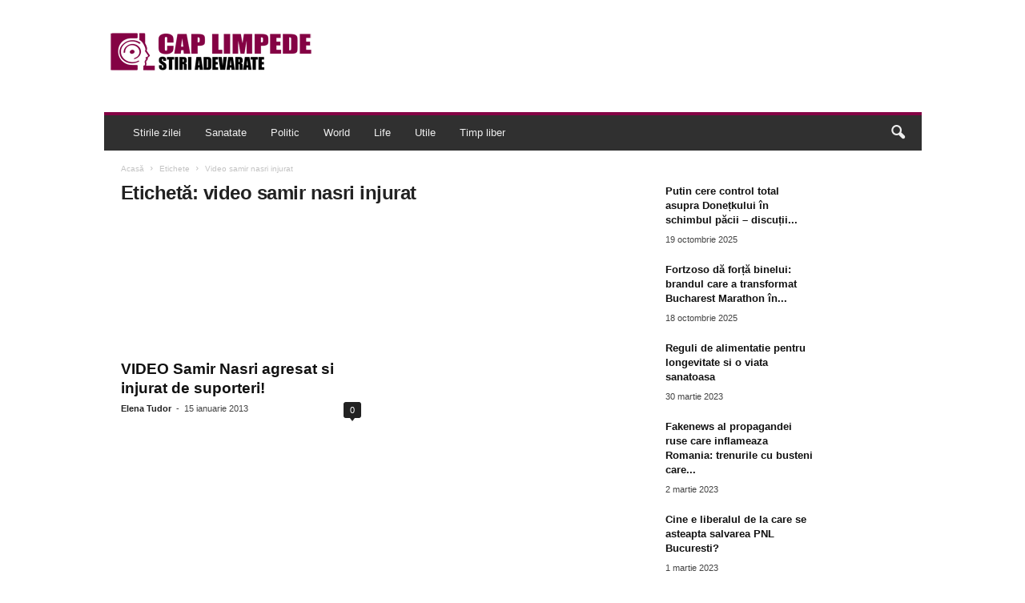

--- FILE ---
content_type: text/html; charset=UTF-8
request_url: https://caplimpede.ro/tag/video-samir-nasri-injurat/
body_size: 26781
content:
<!doctype html >
<!--[if IE 8]><html class="ie8" lang="ro-RO"> <![endif]-->
<!--[if IE 9]><html class="ie9" lang="ro-RO"> <![endif]-->
<!--[if gt IE 8]><!--><html lang="ro-RO"> <!--<![endif]--><head><script data-no-optimize="1" type="fc6261a5e1ed5fda4b7dafd9-text/javascript">var litespeed_docref=sessionStorage.getItem("litespeed_docref");litespeed_docref&&(Object.defineProperty(document,"referrer",{get:function(){return litespeed_docref}}),sessionStorage.removeItem("litespeed_docref"));</script> <meta charset="UTF-8" /><meta name="viewport" content="width=device-width, initial-scale=1.0"><link rel="pingback" href="https://caplimpede.ro/xmlrpc.php" /><meta name='robots' content='index, follow, max-image-preview:large, max-snippet:-1, max-video-preview:-1' /><link rel="icon" type="image/png" href="https://caplimpede.ro/wp-content/uploads/2015/01/cropped-LOGO-2014-CAPLIMPEDE.png"><title>Arhive video samir nasri injurat - Cap Limpede</title><link rel="canonical" href="https://caplimpede.ro/tag/video-samir-nasri-injurat/" /><meta property="og:locale" content="ro_RO" /><meta property="og:type" content="article" /><meta property="og:title" content="Arhive video samir nasri injurat - Cap Limpede" /><meta property="og:url" content="https://caplimpede.ro/tag/video-samir-nasri-injurat/" /><meta property="og:site_name" content="Cap Limpede" /><meta name="twitter:card" content="summary_large_image" /><meta name="twitter:site" content="@caplimpedero" /> <script type="application/ld+json" class="yoast-schema-graph">{"@context":"https://schema.org","@graph":[{"@type":"CollectionPage","@id":"https://caplimpede.ro/tag/video-samir-nasri-injurat/","url":"https://caplimpede.ro/tag/video-samir-nasri-injurat/","name":"Arhive video samir nasri injurat - Cap Limpede","isPartOf":{"@id":"https://caplimpede.ro/#website"},"primaryImageOfPage":{"@id":"https://caplimpede.ro/tag/video-samir-nasri-injurat/#primaryimage"},"image":{"@id":"https://caplimpede.ro/tag/video-samir-nasri-injurat/#primaryimage"},"thumbnailUrl":"https://caplimpede.ro/wp-content/uploads/2013/01/Nasri.jpg","breadcrumb":{"@id":"https://caplimpede.ro/tag/video-samir-nasri-injurat/#breadcrumb"},"inLanguage":"ro-RO"},{"@type":"ImageObject","inLanguage":"ro-RO","@id":"https://caplimpede.ro/tag/video-samir-nasri-injurat/#primaryimage","url":"https://caplimpede.ro/wp-content/uploads/2013/01/Nasri.jpg","contentUrl":"https://caplimpede.ro/wp-content/uploads/2013/01/Nasri.jpg"},{"@type":"BreadcrumbList","@id":"https://caplimpede.ro/tag/video-samir-nasri-injurat/#breadcrumb","itemListElement":[{"@type":"ListItem","position":1,"name":"Prima pagină","item":"https://caplimpede.ro/"},{"@type":"ListItem","position":2,"name":"video samir nasri injurat"}]},{"@type":"WebSite","@id":"https://caplimpede.ro/#website","url":"https://caplimpede.ro/","name":"Cap Limpede","description":"Stiri adevarate","publisher":{"@id":"https://caplimpede.ro/#organization"},"potentialAction":[{"@type":"SearchAction","target":{"@type":"EntryPoint","urlTemplate":"https://caplimpede.ro/?s={search_term_string}"},"query-input":{"@type":"PropertyValueSpecification","valueRequired":true,"valueName":"search_term_string"}}],"inLanguage":"ro-RO"},{"@type":"Organization","@id":"https://caplimpede.ro/#organization","name":"Cap Limpede","url":"https://caplimpede.ro/","logo":{"@type":"ImageObject","inLanguage":"ro-RO","@id":"https://caplimpede.ro/#/schema/logo/image/","url":"https://caplimpede.ro/wp-content/uploads/2017/01/LOGO-2017-CAPLIMPEDE-450.png","contentUrl":"https://caplimpede.ro/wp-content/uploads/2017/01/LOGO-2017-CAPLIMPEDE-450.png","width":450,"height":92,"caption":"Cap Limpede"},"image":{"@id":"https://caplimpede.ro/#/schema/logo/image/"},"sameAs":["https://facebook.com/CapLimpedeRomania","https://x.com/caplimpedero","https://ro.pinterest.com/caplimpede/"]}]}</script> <link rel='dns-prefetch' href='//stats.wp.com' /><link rel='dns-prefetch' href='//fonts.googleapis.com' /><link rel='dns-prefetch' href='//widgets.wp.com' /><link rel='dns-prefetch' href='//s0.wp.com' /><link rel='dns-prefetch' href='//0.gravatar.com' /><link rel='dns-prefetch' href='//1.gravatar.com' /><link rel='dns-prefetch' href='//2.gravatar.com' /><link rel="alternate" type="application/rss+xml" title="Cap Limpede &raquo; Flux" href="https://caplimpede.ro/feed/" /><link rel="alternate" type="application/rss+xml" title="Cap Limpede &raquo; Flux comentarii" href="https://caplimpede.ro/comments/feed/" /><link rel="alternate" type="application/rss+xml" title="Cap Limpede &raquo; Flux etichetă video samir nasri injurat" href="https://caplimpede.ro/tag/video-samir-nasri-injurat/feed/" /><style id="litespeed-ccss">ul{box-sizing:border-box}:root{--wp--preset--font-size--normal:16px;--wp--preset--font-size--huge:42px}:root{--wp--preset--aspect-ratio--square:1;--wp--preset--aspect-ratio--4-3:4/3;--wp--preset--aspect-ratio--3-4:3/4;--wp--preset--aspect-ratio--3-2:3/2;--wp--preset--aspect-ratio--2-3:2/3;--wp--preset--aspect-ratio--16-9:16/9;--wp--preset--aspect-ratio--9-16:9/16;--wp--preset--color--black:#000000;--wp--preset--color--cyan-bluish-gray:#abb8c3;--wp--preset--color--white:#ffffff;--wp--preset--color--pale-pink:#f78da7;--wp--preset--color--vivid-red:#cf2e2e;--wp--preset--color--luminous-vivid-orange:#ff6900;--wp--preset--color--luminous-vivid-amber:#fcb900;--wp--preset--color--light-green-cyan:#7bdcb5;--wp--preset--color--vivid-green-cyan:#00d084;--wp--preset--color--pale-cyan-blue:#8ed1fc;--wp--preset--color--vivid-cyan-blue:#0693e3;--wp--preset--color--vivid-purple:#9b51e0;--wp--preset--gradient--vivid-cyan-blue-to-vivid-purple:linear-gradient(135deg,rgba(6,147,227,1) 0%,rgb(155,81,224) 100%);--wp--preset--gradient--light-green-cyan-to-vivid-green-cyan:linear-gradient(135deg,rgb(122,220,180) 0%,rgb(0,208,130) 100%);--wp--preset--gradient--luminous-vivid-amber-to-luminous-vivid-orange:linear-gradient(135deg,rgba(252,185,0,1) 0%,rgba(255,105,0,1) 100%);--wp--preset--gradient--luminous-vivid-orange-to-vivid-red:linear-gradient(135deg,rgba(255,105,0,1) 0%,rgb(207,46,46) 100%);--wp--preset--gradient--very-light-gray-to-cyan-bluish-gray:linear-gradient(135deg,rgb(238,238,238) 0%,rgb(169,184,195) 100%);--wp--preset--gradient--cool-to-warm-spectrum:linear-gradient(135deg,rgb(74,234,220) 0%,rgb(151,120,209) 20%,rgb(207,42,186) 40%,rgb(238,44,130) 60%,rgb(251,105,98) 80%,rgb(254,248,76) 100%);--wp--preset--gradient--blush-light-purple:linear-gradient(135deg,rgb(255,206,236) 0%,rgb(152,150,240) 100%);--wp--preset--gradient--blush-bordeaux:linear-gradient(135deg,rgb(254,205,165) 0%,rgb(254,45,45) 50%,rgb(107,0,62) 100%);--wp--preset--gradient--luminous-dusk:linear-gradient(135deg,rgb(255,203,112) 0%,rgb(199,81,192) 50%,rgb(65,88,208) 100%);--wp--preset--gradient--pale-ocean:linear-gradient(135deg,rgb(255,245,203) 0%,rgb(182,227,212) 50%,rgb(51,167,181) 100%);--wp--preset--gradient--electric-grass:linear-gradient(135deg,rgb(202,248,128) 0%,rgb(113,206,126) 100%);--wp--preset--gradient--midnight:linear-gradient(135deg,rgb(2,3,129) 0%,rgb(40,116,252) 100%);--wp--preset--font-size--small:10px;--wp--preset--font-size--medium:20px;--wp--preset--font-size--large:30px;--wp--preset--font-size--x-large:42px;--wp--preset--font-size--regular:14px;--wp--preset--font-size--larger:48px;--wp--preset--spacing--20:0.44rem;--wp--preset--spacing--30:0.67rem;--wp--preset--spacing--40:1rem;--wp--preset--spacing--50:1.5rem;--wp--preset--spacing--60:2.25rem;--wp--preset--spacing--70:3.38rem;--wp--preset--spacing--80:5.06rem;--wp--preset--shadow--natural:6px 6px 9px rgba(0, 0, 0, 0.2);--wp--preset--shadow--deep:12px 12px 50px rgba(0, 0, 0, 0.4);--wp--preset--shadow--sharp:6px 6px 0px rgba(0, 0, 0, 0.2);--wp--preset--shadow--outlined:6px 6px 0px -3px rgba(255, 255, 255, 1), 6px 6px rgba(0, 0, 0, 1);--wp--preset--shadow--crisp:6px 6px 0px rgba(0, 0, 0, 1)}body{visibility:visible!important}.clearfix{*zoom:1}.clearfix:before,.clearfix:after{display:table;content:"";line-height:0}.clearfix:after{clear:both}html{font-family:sans-serif;-ms-text-size-adjust:100%;-webkit-text-size-adjust:100%}body{margin:0}article,aside,header{display:block}a{background:#fff0}h1{font-size:2em;margin:.67em 0}img{border:0;display:block}input{color:inherit;font:inherit;margin:0}html input[type="button"],input[type="submit"]{-webkit-appearance:button}input::-moz-focus-inner{border:0;padding:0}input{line-height:normal}.td-container-border:after{position:absolute;bottom:0;right:0;display:block;content:"";height:100%;width:1px;box-sizing:border-box;-moz-box-sizing:border-box;-webkit-box-sizing:border-box;background-color:#e6e6e6;z-index:-1}.td-ss-main-sidebar{-webkit-backface-visibility:hidden;z-index:1}.td-container{width:1021px;margin-right:auto;margin-left:auto;border-bottom:1px solid #e6e6e6;background-color:#fff;position:relative;clear:both;z-index:1}.td-pb-row{width:100%;*zoom:1;margin-bottom:0;margin-left:0}.td-pb-row:before,.td-pb-row:after{display:table;content:""}.td-pb-row:after{clear:both}.td-pb-row{position:relative}.td-container-border:before{content:"";position:absolute;background-color:#e6e6e6;top:0;width:1px;height:100%;display:block;left:0}@media (max-width:767px){.td-container-border:before{display:none}}.td-main-content{position:relative}.td-main-content:before{content:"";position:absolute;background-color:#e6e6e6;top:0;width:1px;height:100%;display:block;right:-1px}@media (max-width:767px){.td-main-content:before{display:none}}.td-main-sidebar:before{content:"";position:absolute;background-color:#e6e6e6;top:0;width:1px;height:100%;display:block;right:-1px}@media (max-width:767px){.td-main-sidebar:before{display:none}}@media (min-width:768px) and (max-width:1023px){.td-main-sidebar:before{right:0}}.td-pb-row [class*="td-pb-span"]{display:block;min-height:1px;float:left;margin-left:0;border-left:1px solid #e6e6e6}.td-pb-span4{width:340px;position:relative}.td-pb-span8{width:680px}.td-pb-padding-side{padding:0 19px 0 20px}@media (min-width:768px) and (max-width:1023px){.td-pb-padding-side{padding:0 17px}}@media (max-width:767px){.td-pb-padding-side{padding:0 10px}}.td-pb-border-top{border-top:1px solid #e6e6e6}p{margin-top:0}.wpb_button{display:inline-block;font-family:open sans,arial,sans-serif;font-weight:600;line-height:24px;text-shadow:none;margin-bottom:20px!important;margin-left:20px;margin-right:20px;border:none}.td-block-span12{padding-left:20px;padding-right:19px}@media (min-width:768px) and (max-width:1023px){.td-container{width:756px}.td-pb-span4{width:252px}.td-pb-span8{width:504px}.td-block-span12{padding-left:17px;padding-right:16px}}@media (max-width:767px){.td-container{width:100%}.td-pb-row{width:100%!important}.td-pb-row .td-pb-span4,.td-pb-row .td-pb-span8{float:none;width:100%!important;margin-bottom:0!important;padding-bottom:0;border-left:none}.td-block-span12{float:none;width:100%!important;margin-bottom:0!important;padding-bottom:0;padding-left:10px;padding-right:10px!important}.td-container-border:after{display:none}}.td-header-container{width:1021px;margin-right:auto;margin-left:auto;position:relative}@media (min-width:768px) and (max-width:1023px){.td-header-container{width:756px}}@media (max-width:767px){.td-header-container{width:100%}}.td-header-main-menu{background-color:#222;position:relative;z-index:3}@media (max-width:767px){.td-header-main-menu{height:53px}}.td-header-menu-wrap{min-height:44px}@media (max-width:767px){.td-header-menu-wrap{min-height:53px}}.td-header-row{width:100%;*zoom:1}.td-header-row:before,.td-header-row:after{display:table;content:""}.td-header-row:after{clear:both}.td-header-row [class*="td-header-sp"]{display:block;min-height:1px;float:left}#td-header-menu .td-container-border:after{background-color:#e6e6e6}.td-header-border:before{content:"";background-color:#4db2ec;display:block;height:4px}@media (max-width:767px){.td-header-border:before{display:none}}.td-visual-hidden{border:0;width:1px;height:1px;margin:-1px;overflow:hidden;padding:0;position:absolute}.td-header-container{clear:both}.td-header-sp-logo{width:272px;position:relative;margin-bottom:8px;margin-top:8px}@media (min-width:768px) and (max-width:1023px){.td-header-sp-logo{width:248px}}@media (max-width:767px){.td-header-sp-logo{margin-bottom:0}}.td-header-sp-logo a{height:114px;display:block}@media (min-width:768px) and (max-width:1023px){.td-header-sp-logo a{height:90px}}.sf-menu,.sf-menu ul,.sf-menu li{margin:0;padding:0;list-style:none}.sf-menu{margin-left:21px;margin-right:38px}@media (min-width:768px) and (max-width:1023px){.sf-menu{margin-left:17px}}@media (max-width:767px){.sf-menu{display:none}}.sf-menu ul{position:absolute;top:-999em}.sf-menu ul li{width:100%}.sf-menu li{float:left;position:relative}.sf-menu .td-menu-item>a{display:block;position:relative}.sf-menu li ul{left:-9px;z-index:99}@media (min-width:768px) and (max-width:1023px){.sf-menu li ul{left:-14px}}.sf-menu>.td-mega-menu .sub-menu{z-index:1001}.sf-menu ul{visibility:hidden}.sf-menu>li>a{padding:0 15px 0 15px;line-height:44px;font-size:14px;color:#fff;font-weight:700;font-family:"Open Sans",arial,sans-serif;text-transform:uppercase;-webkit-backface-visibility:hidden}@media (min-width:768px) and (max-width:1023px){.sf-menu>li>a{font-size:11px;padding:0 10px 0 10px}}#td-header-menu{min-height:44px}.sf-menu ul{font-family:"Open Sans",arial,sans-serif;background:#fff}.sf-menu .sub-menu{-webkit-backface-visibility:hidden}@media (max-width:767px){.td-search-wrapper{position:absolute;right:0;top:50%}}.header-search-wrap .header-search{z-index:2}.header-search-wrap #td-header-search-button{display:block;position:relative}@media (max-width:767px){.header-search-wrap #td-header-search-button{display:none}}.header-search-wrap #td-header-search-button-mob{display:none;position:relative}@media (max-width:767px){.header-search-wrap #td-header-search-button-mob{display:block;right:9px}}.header-search-wrap .td-icon-search{display:inline-block;font-size:19px;color:#fff;padding-top:11px;padding-left:14px;height:44px;width:44px}@media (max-width:767px){.header-search-wrap .td-icon-search{font-size:27px;padding-top:8px}}.header-search-wrap .td-drop-down-search{position:absolute;padding:0;top:100%;border-radius:0;border-width:0 1px 1px 1px;border-style:solid;border-color:#e6e6e6;z-index:98;display:none;right:0;width:341px;background:#fff}@media (max-width:767px){.header-search-wrap .td-drop-down-search{right:-1px}}@media (max-width:400px){.header-search-wrap .td-drop-down-search{width:101%}}.header-search-wrap .td-drop-down-search .btn{position:absolute;border-radius:0 3px 3px 0;height:32px;line-height:17px;padding:7px 15px 8px;text-shadow:none;vertical-align:top;right:0}@media (max-width:767px){.header-search-wrap .td-drop-down-search .btn{line-height:17px}}.header-search-wrap .td-drop-down-search:before{position:absolute;top:-6px;right:24px;display:block;content:"";width:0;height:0;border-style:solid;border-width:0 5.5px 6px 5.5px;border-color:#fff0 #fff0 #fff #fff0;box-sizing:border-box;-moz-box-sizing:border-box;-webkit-box-sizing:border-box}@media (max-width:767px){.header-search-wrap .td-drop-down-search:before{right:23px}}.header-search-wrap .td-drop-down-search #td-header-search{background-color:#ffffff!important;width:95%;height:32px;margin:0;border-right:0;line-height:17px}.header-search-wrap .td-drop-down-search .td-search-form{margin:21px 20px 20px 21px}.td-header-border #td-top-search{margin-top:-20px}@media (max-width:767px){.td-header-border #td-top-search{margin-top:-22px}}#td-top-search{position:absolute;right:8px;top:50%;margin-top:-22px}@media (max-width:767px){#td-top-search{right:0;position:relative}}@media (min-width:1024px) and (max-width:1041px){#td-outer-wrap{overflow:hidden}}@media (max-width:767px){#td-outer-wrap{-webkit-transform-origin:50% 200px 0;transform-origin:50% 200px 0}}#td-top-mobile-toggle{display:none;top:0;left:0;z-index:1}@media (max-width:767px){#td-top-mobile-toggle{display:inline-block;position:relative}}#td-top-mobile-toggle i{font-size:26px;line-height:55px;padding-left:13px;display:inline-table;vertical-align:middle;color:#fff}.td-menu-background,.td-search-background{position:fixed;top:0;display:block;width:100%;height:113%;z-index:9999;visibility:hidden;overflow:hidden;background-color:#fff}.td-menu-background:before,.td-search-background:before{content:"";position:absolute;display:block;width:104%;height:100%;background:#68bfb2;background:-moz-linear-gradient(45deg,#68bfb2 0%,#717bc3 100%);background:-webkit-gradient(left bottom,right top,color-stop(0%,#68bfb2),color-stop(100%,#717bc3));background:-webkit-linear-gradient(45deg,#68bfb2 0%,#717bc3 100%);background:-o-linear-gradient(45deg,#68bfb2 0%,#717bc3 100%);background:-ms-linear-gradient(45deg,#68bfb2 0%,#717bc3 100%);background:linear-gradient(45deg,#68bfb2 0%,#717bc3 100%);z-index:10;right:-4px}.td-menu-background:after,.td-search-background:after{content:"";position:absolute;display:block;width:100%;height:100%;background-repeat:no-repeat;background-size:cover;background-position:center top;z-index:-10}.td-menu-background{transform:translate3d(-100%,0,0);-webkit-transform:translate3d(-100%,0,0)}.td-menu-background:after{transform:translate3d(14%,0,0);-webkit-transform:translate3d(14%,0,0)}.td-search-background{transform:translate3d(100%,0,0);-webkit-transform:translate3d(100%,0,0)}.td-search-background:after{transform:translate3d(-14%,0,0);-webkit-transform:translate3d(-14%,0,0)}#td-mobile-nav{position:fixed;width:100%;z-index:9999;transform:translate3d(-99%,0,0);-webkit-transform:translate3d(-99%,0,0);left:-1%;font-family:-apple-system,".SFNSText-Regular","San Francisco","Roboto","Segoe UI","Helvetica Neue","Lucida Grande",sans-serif}#td-mobile-nav .td_display_err{text-align:center;color:#fff;border:none;-webkit-box-shadow:0 0 8px rgb(0 0 0/.16);box-shadow:0 0 8px rgb(0 0 0/.16);margin:-9px -30px 24px;font-size:14px;border-radius:0;padding:12px;position:relative;background-color:rgb(255 255 255/.06);display:none}#td-mobile-nav input:invalid{box-shadow:none!important}#td-mobile-nav{overflow:hidden}#td-mobile-nav .td-menu-socials{padding:0 65px 0 20px;overflow:hidden;height:60px}#td-mobile-nav .td-social-icon-wrap{margin:20px 5px 0 0;display:inline-block}#td-mobile-nav .td-social-icon-wrap i{border:none;background-color:#fff0;font-size:14px;width:40px;height:40px;line-height:38px;color:#fff}.td-mobile-close{position:absolute;right:1px;top:0;z-index:1000}.td-mobile-close .td-icon-close-mobile{height:70px;width:70px;line-height:70px;font-size:21px;color:#fff;top:4px;position:relative;text-align:center;display:inline-block}.td-mobile-content{padding:20px 20px 0}.td-mobile-container{padding-bottom:20px;position:relative}.td-mobile-container i{line-height:1;text-align:center;display:inline-block}.td-mobile-content ul{list-style:none;margin:0;padding:0}.td-mobile-content li{float:none;margin-left:0;-webkit-touch-callout:none}.td-mobile-content li a{display:block;line-height:21px;font-size:20px;color:#fff;margin-left:0;padding:12px 30px 12px 12px;font-weight:700;letter-spacing:.01em}@media (max-width:320px){.td-mobile-content li a{font-size:20px}}.td-mobile-content .td-icon-menu-right{display:none;position:absolute;top:11px;right:-4px;z-index:1000;font-size:14px;padding:6px 12px;float:right;color:#fff;line-height:1;text-align:center;-webkit-transform-origin:50% 48%0;-moz-transform-origin:50% 48%0;-o-transform-origin:50% 48%0;transform-origin:50% 48%0;transform:rotate(-90deg);-webkit-transform:rotate(-90deg)}.td-mobile-content .td-icon-menu-right:before{content:""}.td-mobile-content .sub-menu{max-height:0;overflow:hidden;opacity:0}.td-mobile-content .sub-menu a{padding:9px 26px 9px 36px!important;line-height:19px;font-size:15px;font-weight:400}.td-mobile-content .menu-item-has-children a{width:100%;z-index:1}.td-mobile-container{opacity:1}#td-mobile-nav .td-login-animation{opacity:0;visibility:hidden!important;position:absolute;top:0;width:100%}#td-mobile-nav .td-login-animation .td-login-inputs{height:76px}#td-mobile-nav label{position:absolute;top:26px;left:10px;font-size:17px;color:#fff;opacity:.6}.td-login-inputs{position:relative}.td-search-wrap-mob{padding:0;position:absolute;width:100%;height:auto;top:0;text-align:center;z-index:9999;visibility:hidden;color:#fff;font-family:-apple-system,".SFNSText-Regular","San Francisco","Roboto","Segoe UI","Helvetica Neue","Lucida Grande",sans-serif}.td-search-wrap-mob .td-drop-down-search{opacity:0;visibility:hidden;-webkit-backface-visibility:hidden;position:relative}.td-search-wrap-mob #td-header-search-mob{color:#fff;font-weight:700;font-size:26px;height:40px;line-height:36px;border:0;background:#fff0;outline:0;margin:8px 0;padding:0;text-align:center}.td-search-wrap-mob .td-search-input{margin:0 5%;position:relative}.td-search-wrap-mob .td-search-input span{opacity:.8;font-size:12px}.td-search-wrap-mob .td-search-input:before,.td-search-wrap-mob .td-search-input:after{content:"";position:absolute;display:block;width:100%;height:1px;background-color:#fff;bottom:0;left:0;opacity:.2}.td-search-wrap-mob .td-search-input:after{opacity:.8;transform:scaleX(0);-webkit-transform:scaleX(0)}.td-search-wrap-mob .td-search-form{margin-bottom:30px}.td-search-wrap-mob i{line-height:1;text-align:center;display:inline-block}.td-search-close{text-align:right;z-index:1000}.td-search-close .td-icon-close-mobile{height:70px;width:70px;line-height:70px;font-size:21px;color:#fff;position:relative;top:4px;right:0;display:inline-block;text-align:center}#td-mobile-nav label{position:absolute;top:26px;left:10px;font-size:17px;color:#fff;opacity:.6}.td-login-inputs{position:relative}body,p{font-family:Verdana,Geneva,sans-serif;font-size:13px;line-height:21px;color:#222;overflow-wrap:break-word;word-wrap:break-word}p{margin-bottom:21px}a{color:#4db2ec;text-decoration:none!important}ul{padding:0;list-style-position:inside}ul li{line-height:24px}.td-post-content{font-size:14px;line-height:24px}.td-post-content blockquote{text-align:center;padding:0;position:relative;border-left:none;margin:42px 0 38px 0}h1,h3{font-family:"Open Sans",arial,sans-serif;color:#222;font-weight:400;margin:6px 0 6px 0}h1{font-size:32px;line-height:40px;margin-top:33px;margin-bottom:23px;letter-spacing:-.02em}h3{font-size:22px;line-height:30px;margin-top:27px;margin-bottom:17px}.td-post-content img{margin-bottom:21px}.post{font-family:Verdana,Geneva,sans-serif;font-size:12px;line-height:21px;color:#444}input[type=submit]{font-family:"Open Sans",arial,sans-serif;font-size:11px;font-weight:600;line-height:16px;background-color:#222;border-radius:3px;color:#fff;border:none;padding:7px 12px}input[type=text]{font-family:Verdana,Geneva,sans-serif;font-size:12px;line-height:21px;color:#444;border:1px solid #e6e6e6;width:100%;max-width:100%;height:34px;padding:3px 9px 3px 9px}input[type=password]{width:100%;position:relative;top:0;display:inline-table;vertical-align:middle;font-size:12px;line-height:21px;color:#444;border:1px solid #ccc;max-width:100%;height:34px;padding:3px 9px;margin-bottom:10px}@media (max-width:767px){input[type=password]{font-size:16px}}.td-module-title{font-family:"Open Sans",arial,sans-serif}.td-module-title a{color:#111}.td_module_wrap{position:relative;z-index:0}.td-module-thumb{position:relative;margin-bottom:12px}.td-module-thumb .entry-thumb{display:block;width:auto}@media (max-width:767px){.td-module-thumb .entry-thumb{width:100%}}.td-module-image{position:relative}.td_block_wrap{position:relative;clear:both}*{-webkit-box-sizing:border-box;box-sizing:border-box}*:before,*:after{-webkit-box-sizing:border-box;box-sizing:border-box}img{max-width:100%;width:auto;height:auto}.td-ss-main-content{position:relative}.td-post-header{padding-top:20px}@media (min-width:768px) and (max-width:1023px){.td-post-header{padding-top:17px}}@media (max-width:767px){.td-post-header{padding-top:15px}}.entry-crumbs{font-family:"Open Sans",arial,sans-serif;font-size:10px;line-height:15px;color:#c3c3c3;position:relative;top:-5px}.entry-crumbs a{color:#c3c3c3}.entry-crumbs .td-bread-sep{font-size:8px;margin:0 5px 0 5px}.td-category{margin:0;padding:0;list-style:none;font-family:"Open Sans",arial,sans-serif;font-size:9px;font-weight:700;text-transform:uppercase;line-height:15px}.td-category li{display:inline-block;line-height:15px;margin:0 5px 3px 0}.td-category a{color:#fff;background-color:#4db2ec;padding:1px 7px;border-radius:3px;white-space:nowrap}.post header h1{font-family:"Open Sans",arial,sans-serif;font-weight:400;font-size:32px;line-height:40px;color:#222;margin:6px 0 7px 0;word-wrap:break-word}@media (max-width:767px){.post header h1{font-size:28px;line-height:36px}}.meta-info{font-family:"Open Sans",arial,sans-serif;font-size:11px;color:#444;line-height:16px;margin-bottom:15px}@media (min-width:768px) and (max-width:1023px){.meta-info{margin-bottom:12px}}@media (max-width:767px){.meta-info{margin-bottom:10px}}.td-post-author-name{display:inline-block;margin-right:3px}.td-post-author-name a{color:#222;font-weight:700}.td-post-author-name div{display:inline}.td-post-date{display:inline-block;margin-right:3px}.td-post-content{padding-top:20px;border-top:1px solid #e6e6e6}@media (min-width:768px) and (max-width:1023px){.td-post-content{padding-top:17px}}@media (max-width:767px){.td-post-content{padding-top:10px}}.td-author-name{font-family:"Open Sans",arial,sans-serif;font-size:15px;line-height:21px;font-weight:700;margin:6px 0 8px 0}@media (max-width:767px){.td-author-name{margin:0 0 4px 0}}.td-author-name a{color:#222}[class^="td-icon-"]:before,[class*=" td-icon-"]:before{font-family:"newsmag";font-style:normal;font-weight:400;speak:none;display:inline-block;text-decoration:inherit;text-align:center;font-variant:normal;text-transform:none;line-height:1;-webkit-font-smoothing:antialiased;-moz-osx-font-smoothing:grayscale}.td-icon-menu-left:before{content:""}.td-icon-menu-right:before{content:""}.td-icon-menu-up:before{content:""}.td-icon-youtube:before{content:""}.td-icon-share:before{content:""}.td-icon-right:before{content:""}.td-icon-facebook:before{content:""}.td-icon-pinterest:before{content:""}.td-icon-search:before{content:""}.td-icon-twitter:before{content:""}.td-icon-mobile:before{content:""}.td-icon-read-down:before{content:""}.td-icon-close-mobile:before{content:""}.td-icon-modal-back:before{content:""}.td-icon-telegram:before{content:""}.td-icon-plus:before{content:""}.td-icon-whatsapp:before{content:""}.widget{padding:0 19px 0 20px;margin-bottom:13px}@media (min-width:768px) and (max-width:1023px){.widget{padding:0 17px 0 17px}}@media (max-width:767px){.widget{padding:0 10px 0 10px}}.widget_text{margin-bottom:16px}.clearfix{*zoom:1}.clearfix:before,.clearfix:after{display:table;content:"";line-height:0}.clearfix:after{clear:both}.wpb_button{margin-bottom:0}.td-main-sidebar{z-index:1}body .td-header-row .td-header-sp-rec{min-height:0}.td-main-menu-logo{display:none;float:left;height:44px}@media (max-width:767px){.td-main-menu-logo{display:block;float:none;height:auto!important}}.td-main-menu-logo a{line-height:44px}.td-main-menu-logo img{max-height:44px;margin:0 21px;position:relative;vertical-align:middle;display:inline-block;padding-top:3px;padding-bottom:3px;width:auto}@media (min-width:768px) and (max-width:1023px){.td-main-menu-logo img{margin:0 17px}}@media (max-width:767px){.td-main-menu-logo img{margin:auto;bottom:0;top:0;left:0;right:0;position:absolute;max-height:45px!important}}@media (max-width:767px){.td-header-sp-logo{display:none!important}}.td-header-sp-logo img{bottom:0;max-height:90px;left:0;margin:auto;position:absolute;right:0;top:0;width:auto}@media (min-width:768px) and (max-width:1023px){.td-header-sp-logo img{max-height:70px}}.td-header-sp-rec{float:right;margin-bottom:8px;margin-top:8px;width:728px;position:relative}@media (min-width:768px) and (max-width:1023px){.td-header-sp-rec{width:508px}}@media (max-width:767px){.td-header-sp-rec{margin-bottom:0;margin-top:0;width:100%;float:none;min-height:0!important}}@media (min-width:1024px) and (max-height:768px){.td-header-sp-rec{margin-right:7px}}.td-header-sp-rec .td-header-ad-wrap{height:114px;display:block}@media (min-width:768px) and (max-width:1023px){.td-header-sp-rec .td-header-ad-wrap{height:90px}}@media (max-width:767px){.td-header-sp-rec .td-header-ad-wrap{height:auto;margin-left:auto;margin-right:auto;display:table}}.td-logo-in-header .td-sticky-disable.td-mobile-logo,.td-logo-in-header .td-sticky-disable.td-header-logo{display:none}@media (max-width:767px){.td-logo-in-header .td-sticky-disable.td-mobile-logo{display:block}}.td-header-style-1 .td-header-top-menu{position:relative;top:10px}.td-header-style-1 .td-header-sp-rec{float:right}@media (max-width:767px){.td-header-style-1 .td-header-sp-rec{float:none}}@media (max-height:768px){.td-header-top-menu{padding:0 16px}}@media (max-width:767px){.td-header-top-menu{display:none}}.td-social-icon-wrap i{text-align:center;font-size:14px;width:24px;color:#222;display:inline-block}.td-mega-menu{position:static!important}.td-mega-menu .td-mega-grid{border-width:0 0 1px 0;border-style:solid;border-color:#e6e6e6}.td-mega-menu .td-mega-grid:before{content:"";width:1px;height:100%;background-color:#e6e6e6;position:absolute;left:0;top:0}.td-mega-menu .td-next-prev-wrap{clear:none}.td-mega-menu .td_block_mega_menu{padding-top:20px}.td-mega-menu .td-mega-row{height:218px}@media (min-width:768px) and (max-width:1023px){.td-mega-menu .td-mega-row{height:170px}}.td-mega-menu .td_block_wrap{border-left:0!important;border-right:0!important}.td-mega-menu ul{position:absolute!important;width:1021px!important;height:auto!important;top:100%;left:0!important;display:none}@media (min-width:768px) and (max-width:1023px){.td-mega-menu ul{width:756px!important}}.td-mega-menu ul .td-pb-border-top{border-top:none;border-left:1px solid #e6e6e6;border-right:1px solid #e6e6e6}.td-mega-menu ul .td-next-prev-wrap{display:inline-block;float:right;position:relative;top:-5px;margin:20px 20px 0 0}.td-mega-menu ul .td-next-prev-wrap a{margin-bottom:14px}.td-header-border .sf-menu li.td-mega-menu ul{top:auto}.td_mod_mega_menu .td-module-thumb{margin-bottom:6px;position:relative}.td_mod_mega_menu .entry-title{font-size:13px;line-height:19px;font-weight:600;margin:0}@media (min-width:768px) and (max-width:1023px){.td_mod_mega_menu .entry-title{font-size:11px;line-height:16px}}@media (min-width:1024px){.td_mod_mega_menu .entry-thumb{min-height:135px}}@media (min-width:768px) and (max-width:1023px){.td_mod_mega_menu .entry-thumb{min-height:95px}}.td_mega_menu_sub_cats{display:inline-block;float:left;clear:both}.td_mega_menu_sub_cats .block-mega-child-cats{margin:11px 0 18px 20px}.td_mega_menu_sub_cats a{border-radius:3px;display:inline-table;font-size:11px;font-weight:700;color:#111;text-transform:uppercase;line-height:16px;padding:2px 15px;position:relative;vertical-align:middle}@media (min-width:768px) and (max-width:1023px){.td_mega_menu_sub_cats a{font-size:10px;font-weight:600;line-height:14px;padding:2px 9px 2px 9px;height:19px}}.td_block_mega_menu .td_mega_menu_sub_cats .cur-sub-cat{background-color:#4db2ec;color:#fff}.td-no-subcats .td-next-prev-wrap{clear:both}.header-search-wrap .header-search{z-index:2}.header-search-wrap #td-header-search-button{display:block;position:relative}@media (max-width:767px){.header-search-wrap #td-header-search-button{display:none}}.header-search-wrap #td-header-search-button-mob{display:none;position:relative}@media (max-width:767px){.header-search-wrap #td-header-search-button-mob{display:block;right:9px}}.header-search-wrap .td-drop-down-search{position:absolute;padding:0;top:100%;border-radius:0;border-width:0 1px 1px 1px;border-style:solid;border-color:#e6e6e6;z-index:98;display:none;right:0;width:341px;background:#fff}@media (max-width:767px){.header-search-wrap .td-drop-down-search{right:-1px}}@media (max-width:400px){.header-search-wrap .td-drop-down-search{width:101%}}.header-search-wrap .td-drop-down-search .btn{position:absolute;border-radius:0 3px 3px 0;height:32px;line-height:17px;padding:7px 15px 8px;text-shadow:none;vertical-align:top;right:0}@media (max-width:767px){.header-search-wrap .td-drop-down-search .btn{line-height:17px}}.header-search-wrap .td-drop-down-search:before{position:absolute;top:-6px;right:24px;display:block;content:"";width:0;height:0;border-style:solid;border-width:0 5.5px 6px 5.5px;border-color:#fff0 #fff0 #fff #fff0;box-sizing:border-box;-moz-box-sizing:border-box;-webkit-box-sizing:border-box}@media (max-width:767px){.header-search-wrap .td-drop-down-search:before{right:23px}}.header-search-wrap .td-drop-down-search #td-header-search{background-color:#ffffff!important;width:95%;height:32px;margin:0;border-right:0;line-height:17px}.header-search-wrap .td-drop-down-search .td-search-form{margin:21px 20px 20px 21px}.td-header-border #td-top-search{margin-top:-20px}@media (max-width:767px){.td-header-border #td-top-search{margin-top:-22px}}#td-mobile-nav .td-menu-login-section{list-style:none;position:relative;margin-top:20px}#td-mobile-nav .td-menu-login-section a{color:#fff}#td-mobile-nav .td-guest-wrap{height:40px;text-align:center}#td-mobile-nav .td-guest-wrap .td-menu-login{display:inline-block;font-size:20px;font-weight:700;color:#fff;vertical-align:middle}#td-mobile-nav .td-register-section{position:absolute;top:0;color:#fff;width:100%;z-index:-1}#td-mobile-nav .td-register-section a{color:#fff}#td-mobile-nav .td-register-section .td-icon-read-down{font-size:23px;transform:rotate(90deg);-webkit-transform:rotate(90deg);line-height:74px;width:74px;text-align:center;display:inline-block}#td-mobile-nav .td-register-section .td-login-input{color:#fff;font-weight:400;font-size:17px;height:40px;line-height:40px;border:0;background:#fff0;outline:0;margin:18px 0;position:relative;border-bottom:1px solid rgb(255 255 255/.2);border-radius:0;box-shadow:none}#td-mobile-nav .td-register-section .td-login-form-wrap{padding:0 30px}#td-mobile-nav .td-register-section .td-login-button{display:block;text-align:center;width:100%;text-transform:uppercase;line-height:50px;color:#000;border:none;-webkit-box-shadow:0 0 8px rgb(0 0 0/.16);box-shadow:0 0 8px rgb(0 0 0/.16);margin:17px 0 15px;font-size:17px;background-color:#fff;opacity:.9;border-radius:40px;text-shadow:none}#td-mobile-nav .td-register-section .td-login-info-text{text-align:center;margin-bottom:20px}#td-mobile-nav .td-login-title{position:absolute;top:0;padding:0 50px;text-align:center;line-height:74px;text-transform:uppercase;width:100%;font-size:17px;height:74px;overflow:hidden;z-index:-1}#td-mobile-nav .td-login-panel-title{text-align:center;font-size:16px;padding:30px 10px}#td-mobile-nav .td-login-panel-title span{display:inline-block;font-size:28px;font-weight:700;width:100%;margin-bottom:10px}.td-search-wrap-mob{padding:0;position:absolute;width:100%;height:auto;top:0;text-align:center;z-index:9999;visibility:hidden;color:#fff;font-family:-apple-system,".SFNSText-Regular","San Francisco","Roboto","Segoe UI","Helvetica Neue","Lucida Grande",sans-serif}.td-search-wrap-mob .td-drop-down-search{opacity:0;visibility:hidden;-webkit-backface-visibility:hidden;position:relative}.td-search-wrap-mob #td-header-search-mob{color:#fff;font-weight:700;font-size:26px;height:40px;line-height:36px;border:0;background:#fff0;outline:0;margin:8px 0;padding:0;text-align:center}.td-search-wrap-mob .td-search-input{margin:0 5%;position:relative}.td-search-wrap-mob .td-search-input span{opacity:.8;font-size:12px}.td-search-wrap-mob .td-search-input:before,.td-search-wrap-mob .td-search-input:after{content:"";position:absolute;display:block;width:100%;height:1px;background-color:#fff;bottom:0;left:0;opacity:.2}.td-search-wrap-mob .td-search-input:after{opacity:.8;transform:scaleX(0);-webkit-transform:scaleX(0)}.td-search-wrap-mob .td-search-form{margin-bottom:30px}.td-search-wrap-mob i{line-height:1;text-align:center;display:inline-block}.td-search-close{text-align:right;z-index:1000}.td-search-close .td-icon-close-mobile{height:70px;width:70px;line-height:70px;font-size:21px;color:#fff;position:relative;top:4px;right:0;display:inline-block;text-align:center}.td-post-sharing-classic{position:relative;height:20px}.td-post-sharing{margin-left:-3px;margin-right:-3px;font-family:"Open Sans",arial,sans-serif;text-align:left;z-index:2;white-space:nowrap;opacity:0}.td-post-sharing-classic+.td-post-sharing{margin-top:10px}@media (max-width:767px){.td-post-sharing-classic+.td-post-sharing{margin-top:5px}}.td-post-sharing-top{padding-top:10px;padding-bottom:3px;border-top:1px solid #e6e6e6}.td-post-sharing-visible,.td-social-sharing-hidden{display:inline-block}.td-social-network,.td-social-handler{position:relative;display:inline-block;margin:0 3px 7px;height:40px;min-width:40px;font-size:11px;text-align:center;vertical-align:middle}.td-ps-notext .td-social-network .td-social-but-icon,.td-ps-notext .td-social-handler .td-social-but-icon{border-top-right-radius:2px;border-bottom-right-radius:2px}.td-social-network{color:#000;overflow:hidden}.td-social-network .td-social-but-icon{border-top-left-radius:2px;border-bottom-left-radius:2px}.td-social-network .td-social-but-text{border-top-right-radius:2px;border-bottom-right-radius:2px}.td-social-handler{color:#444;border:1px solid #e9e9e9;border-radius:2px}.td-social-handler .td-social-but-text{font-weight:700}.td-social-handler .td-social-but-text:before{background-color:#000;opacity:.08}.td-social-share-text{margin-right:18px}.td-social-share-text:before,.td-social-share-text:after{content:"";position:absolute;top:50%;transform:translateY(-50%);-webkit-transform:translateY(-50%);left:100%;width:0;height:0;border-style:solid}.td-social-share-text:before{border-width:9px 0 9px 11px;border-color:#fff0 #fff0 #fff0 #e9e9e9}.td-social-share-text:after{border-width:8px 0 8px 10px;border-color:#fff0 #fff0 #fff0 #fff}.td-social-but-text,.td-social-but-icon{display:inline-block;position:relative}.td-social-but-icon{height:40px;padding-left:13px;padding-right:13px;line-height:40px;z-index:1}.td-social-but-icon i{position:relative;vertical-align:middle}.td-social-but-text{margin-left:-6px;padding-left:12px;padding-right:17px;line-height:40px}.td-social-but-text:before{content:"";position:absolute;top:12px;left:0;width:1px;height:16px;background-color:#fff;opacity:.2;z-index:1}.td-social-handler i,.td-social-facebook i{font-size:14px}.td-social-telegram i{font-size:16px}.td-social-handler .td-icon-share{top:-1px;left:-1px}.td-social-twitter .td-icon-twitter{font-size:12px}.td-social-pinterest .td-icon-pinterest{font-size:13px}.td-social-whatsapp .td-icon-whatsapp{font-size:18px}.td-social-telegram .td-social-but-icon{padding-right:12px}.td-social-telegram .td-icon-telegram{left:-1px}.td-social-expand-tabs i{top:-2px;left:-1px;font-size:16px}.td-ps-bg .td-social-network{color:#fff}.td-ps-bg .td-social-facebook .td-social-but-icon,.td-ps-bg .td-social-facebook .td-social-but-text{background-color:#516eab}.td-ps-bg .td-social-twitter .td-social-but-icon,.td-ps-bg .td-social-twitter .td-social-but-text{background-color:#29c5f6}.td-ps-bg .td-social-pinterest .td-social-but-icon,.td-ps-bg .td-social-pinterest .td-social-but-text{background-color:#ca212a}.td-ps-bg .td-social-whatsapp .td-social-but-icon,.td-ps-bg .td-social-whatsapp .td-social-but-text{background-color:#7bbf6a}.td-ps-bg .td-social-telegram .td-social-but-icon,.td-ps-bg .td-social-telegram .td-social-but-text{background-color:#179cde}.td-ps-notext .td-social-but-icon{width:40px}.td-ps-notext .td-social-network .td-social-but-text{display:none}.td_module_7 .entry-title{font-size:13px;font-weight:600;line-height:18px;margin:0 0 7px 0}@media (min-width:768px) and (max-width:1023px){.td_module_7 .entry-title{margin-bottom:5px;font-size:12px!important;line-height:15px!important}}@media (max-width:767px){.td_module_7 .entry-title{font-size:14px!important;line-height:19px!important}}.td_module_7 .td-post-date{margin-top:3px;margin-bottom:3px;vertical-align:middle}.td_module_7 .meta-info{margin-bottom:0;line-height:11px}.wpb_button{display:inline-block;font-family:"Open Sans",arial,sans-serif;font-weight:600;line-height:24px;text-shadow:none;margin-bottom:20px!important;margin-left:20px;margin-right:20px;border:none}.td_module_7{*zoom:1}.td_module_7:before,.td_module_7:after{display:table;content:"";line-height:0}.td_module_7:after{clear:both}.td_module_7 .td-module-thumb{position:absolute;right:0}@media (min-width:768px) and (max-width:1023px){.td_module_7 .td-module-thumb{width:80px}}.td_module_7 .item-details{margin-right:115px;margin-bottom:20px;min-height:76px}@media (min-width:768px) and (max-width:1023px){.td_module_7 .item-details{margin-right:92px;margin-bottom:10px}}@media (max-width:767px){.td_module_7 .item-details{margin-right:114px}}.td_module_7 .entry-date{position:relative}.td_module_7 .entry-thumb{width:100px;height:auto}@media (min-width:1024px){.td_module_7 .entry-thumb{min-height:75px}}@media (min-width:768px) and (max-width:1023px){.td_module_7 .entry-thumb{min-height:60px}}.td-pulldown-filter-list{display:none;position:absolute;top:8px;right:-1px;z-index:2;background-color:rgb(255 255 255/.95);-webkit-border-radius:3px;-webkit-border-top-right-radius:0;-moz-border-radius:3px;-moz-border-radius-topright:0;border-radius:3px;border-top-right-radius:0;padding:5px 0 7px 0;text-align:left}.td-pulldown-filter-list{-webkit-animation-duration:0.3s;animation-duration:0.3s}.td_block_inner{-webkit-animation-duration:0.5s;animation-duration:0.5s}.td-next-prev-wrap{margin:0 0 0 20px;line-height:21px;clear:both}@media (min-width:768px) and (max-width:1023px){.td-next-prev-wrap{margin:0 0 0 17px}}@media (max-width:767px){.td-next-prev-wrap{margin:0 0 0 10px}}.td-next-prev-wrap a{display:inline-block;margin-bottom:19px}@media (min-width:768px) and (max-width:1023px){.td-next-prev-wrap a{margin-bottom:16px}}@media (max-width:767px){.td-next-prev-wrap a{margin-bottom:19px}}.td-next-prev-wrap .td-ajax-prev-page{margin-right:4px}.td-next-prev-wrap i{-ms-filter:"progid:DXImageTransform.Microsoft.Alpha(Opacity=94)";-webkit-border-radius:3px;-moz-border-radius:3px;border-radius:3px;border:1px solid #e6e6e6;font-size:9px;color:#444;line-height:1;padding:3px 6px}.ajax-page-disabled{opacity:.5}.td_block_8{position:relative;padding-top:20px}@media (min-width:768px) and (max-width:1023px){.td_block_8{padding-top:17px}}@media (max-width:767px){.td_block_8{padding-top:17px}}.td_block_8 .td_block_inner{clear:right}.td-mega-row{width:100%;*zoom:1}.td-mega-row:before,.td-mega-row:after{display:table;content:""}.td-mega-row:after{clear:both}.td-mega-row [class*="td-mega-sp"]{display:block;min-height:1px;float:left}.td-mega-span{width:200px;padding-left:20px}@media (min-width:768px) and (max-width:1023px){.td-mega-span{width:147px}}.td-a-rec-id-content_top{clear:both;text-align:center;margin-bottom:21px;margin-top:21px}.td-adspot-title{color:#767676;font-size:10px;text-align:center;display:block;margin-top:-5px;margin-bottom:5px}.td-scroll-up{-webkit-transform:translateZ(0);position:fixed;bottom:4px;right:5px;border-radius:3px;width:38px;height:38px}.td-scroll-up .td-icon-menu-up{position:relative;color:#fff;font-size:20px;display:block;text-align:center;width:38px;top:7px}.mfp-hide{display:none!important}#login_pass-mob,#login_pass{display:none!important}.white-popup-block{position:relative;margin:0 auto;max-width:500px;min-height:500px;font-family:"Open Sans",arial,sans-serif;text-align:center;color:#fff;vertical-align:top;-webkit-box-shadow:0 0 20px 0 rgb(0 0 0/.2);box-shadow:0 0 20px 0 rgb(0 0 0/.2);padding:0 0 24px;overflow:hidden}.white-popup-block:after{content:"";width:100%;height:100%;position:absolute;top:0;left:0;display:block;background:rgb(0 0 0/.8);background:-webkit-gradient(left bottom,right top,color-stop(0%,rgb(0 0 0/.8)),color-stop(100%,rgb(0 0 0/.8)));background:-webkit-linear-gradient(45deg,rgb(0 0 0/.8) 0%,rgb(0 0 0/.8) 100%);background:linear-gradient(45deg,rgb(0 0 0/.8) 0%,rgb(0 0 0/.8) 100%);z-index:-2}.white-popup-block:before{content:"";width:100%;height:100%;position:absolute;top:0;left:0;display:block;background-size:cover;background-position:top;background-repeat:no-repeat;z-index:-3}body.td-animation-stack-type0 .td-animation-stack .entry-thumb,body.td-animation-stack-type0 .post img{opacity:0}@media (min-width:768px){.td-newsmag-magazine .td-header-menu-wrap{margin-top:10px}}@media (min-width:768px){.td-newsmag-magazine .td-post-template-default{-webkit-box-shadow:0 0 15px 0 rgb(0 0 0/.15);-moz-box-shadow:0 0 15px 0 rgb(0 0 0/.15);box-shadow:0 0 15px 0 rgb(0 0 0/.15)}}.td-newsmag-magazine .td-next-prev-wrap{top:5px}.td-header-border:before,.td_block_mega_menu .td_mega_menu_sub_cats .cur-sub-cat,.td-category a,.td-login-wrap .btn,.td_display_err{background-color:#840244}a{color:#840244}.td-login-panel-title{border-color:#840244}.td-pb-row [class*="td-pb-span"],.td-pb-border-top,.td-post-sharing,.td-post-content,.td-container{border-color:#fff0}.td-container-border:after,.td-container-border:before,.td-main-content:before,.td-main-sidebar:before{background-color:#fff0}.td-header-top-menu{background-color:#fff0}.td-header-style-1 .td-header-top-menu{padding:0 12px;top:0}.td-header-main-menu{background-color:#303030}.sf-menu>li>a,.header-search-wrap .td-icon-search,#td-top-mobile-toggle i{color:#efefef}.td-menu-background:before,.td-search-background:before{background:rgb(0 0 0/.61);background:-moz-linear-gradient(top,rgb(0 0 0/.61) 0%,rgb(0 0 0/.7) 100%);background:-webkit-gradient(left top,left bottom,color-stop(0%,rgb(0 0 0/.61)),color-stop(100%,rgb(0 0 0/.7)));background:-webkit-linear-gradient(top,rgb(0 0 0/.61) 0%,rgb(0 0 0/.7) 100%);background:-ms-linear-gradient(top,rgb(0 0 0/.61) 0%,rgb(0 0 0/.7) 100%);background:linear-gradient(to bottom,rgb(0 0 0/.61) 0%,rgb(0 0 0/.7) 100%)}.sf-menu>.td-menu-item>a{font-size:13px;font-weight:400;text-transform:none}</style><script src="/cdn-cgi/scripts/7d0fa10a/cloudflare-static/rocket-loader.min.js" data-cf-settings="fc6261a5e1ed5fda4b7dafd9-|49"></script><link rel="preload" data-asynced="1" data-optimized="2" as="style" onload="this.onload=null;this.rel='stylesheet'" href="https://caplimpede.ro/wp-content/litespeed/css/233f1fb8062c410b42e589799ea84b0d.css?ver=e19e6" /><script type="litespeed/javascript">!function(a){"use strict";var b=function(b,c,d){function e(a){return h.body?a():void setTimeout(function(){e(a)})}function f(){i.addEventListener&&i.removeEventListener("load",f),i.media=d||"all"}var g,h=a.document,i=h.createElement("link");if(c)g=c;else{var j=(h.body||h.getElementsByTagName("head")[0]).childNodes;g=j[j.length-1]}var k=h.styleSheets;i.rel="stylesheet",i.href=b,i.media="only x",e(function(){g.parentNode.insertBefore(i,c?g:g.nextSibling)});var l=function(a){for(var b=i.href,c=k.length;c--;)if(k[c].href===b)return a();setTimeout(function(){l(a)})};return i.addEventListener&&i.addEventListener("load",f),i.onloadcssdefined=l,l(f),i};"undefined"!=typeof exports?exports.loadCSS=b:a.loadCSS=b}("undefined"!=typeof global?global:this);!function(a){if(a.loadCSS){var b=loadCSS.relpreload={};if(b.support=function(){try{return a.document.createElement("link").relList.supports("preload")}catch(b){return!1}},b.poly=function(){for(var b=a.document.getElementsByTagName("link"),c=0;c<b.length;c++){var d=b[c];"preload"===d.rel&&"style"===d.getAttribute("as")&&(a.loadCSS(d.href,d,d.getAttribute("media")),d.rel=null)}},!b.support()){b.poly();var c=a.setInterval(b.poly,300);a.addEventListener&&a.addEventListener("load",function(){b.poly(),a.clearInterval(c)}),a.attachEvent&&a.attachEvent("onload",function(){a.clearInterval(c)})}}}(this);</script> <script type="litespeed/javascript" data-src="https://caplimpede.ro/wp-includes/js/jquery/jquery.min.js?ver=3.7.1" id="jquery-core-js"></script> <link rel="https://api.w.org/" href="https://caplimpede.ro/wp-json/" /><link rel="alternate" title="JSON" type="application/json" href="https://caplimpede.ro/wp-json/wp/v2/tags/14815" /><link rel="EditURI" type="application/rsd+xml" title="RSD" href="https://caplimpede.ro/xmlrpc.php?rsd" /><meta name="generator" content="WordPress 6.9" /><meta name="onesignal" content="wordpress-plugin"/> <script type="litespeed/javascript" data-src="https://pagead2.googlesyndication.com/pagead/js/adsbygoogle.js?client=ca-pub-7104685487460275"
     crossorigin="anonymous"></script>  <script type="litespeed/javascript" data-src="https://www.googletagmanager.com/gtag/js?id=G-SD46JZCDT7"></script> <script type="litespeed/javascript">window.dataLayer=window.dataLayer||[];function gtag(){dataLayer.push(arguments)}
gtag('js',new Date());gtag('config','G-SD46JZCDT7')</script> </script><div id="fb-root"></div> <script type="litespeed/javascript" data-src="https://pagead2.googlesyndication.com/pagead/js/adsbygoogle.js?client=ca-pub-7104685487460275"
     crossorigin="anonymous"></script> <script type="application/ld+json">{
        "@context": "https://schema.org",
        "@type": "BreadcrumbList",
        "itemListElement": [
            {
                "@type": "ListItem",
                "position": 1,
                "item": {
                    "@type": "WebSite",
                    "@id": "https://caplimpede.ro/",
                    "name": "Acasă"
                }
            },
            {
                "@type": "ListItem",
                "position": 2,
                    "item": {
                    "@type": "WebPage",
                    "@id": "https://caplimpede.ro/tag/video-samir-nasri-injurat/",
                    "name": "Video samir nasri injurat"
                }
            }    
        ]
    }</script> <link rel="icon" href="https://caplimpede.ro/wp-content/uploads/2015/01/cropped-LOGO-2014-CAPLIMPEDE-32x32.png" sizes="32x32" /><link rel="icon" href="https://caplimpede.ro/wp-content/uploads/2015/01/cropped-LOGO-2014-CAPLIMPEDE-192x192.png" sizes="192x192" /><link rel="apple-touch-icon" href="https://caplimpede.ro/wp-content/uploads/2015/01/cropped-LOGO-2014-CAPLIMPEDE-180x180.png" /><meta name="msapplication-TileImage" content="https://caplimpede.ro/wp-content/uploads/2015/01/cropped-LOGO-2014-CAPLIMPEDE-270x270.png" /></head><body class="archive tag tag-video-samir-nasri-injurat tag-14815 wp-theme-Newsmag global-block-template-1 td-newsmag-magazine td-animation-stack-type0 td-full-layout" itemscope="itemscope" itemtype="https://schema.org/WebPage"><div class="td-scroll-up  td-hide-scroll-up-on-mob"  style="display:none;"><i class="td-icon-menu-up"></i></div><div class="td-menu-background"></div><div id="td-mobile-nav"><div class="td-mobile-container"><div class="td-menu-socials-wrap"><div class="td-menu-socials">
<span class="td-social-icon-wrap">
<a target="_blank" href="https://www.facebook.com/CapLimpedeRomania" title="Facebook">
<i class="td-icon-font td-icon-facebook"></i>
<span style="display: none">Facebook</span>
</a>
</span>
<span class="td-social-icon-wrap">
<a target="_blank" href="https://twitter.com/CaplimpedeRo" title="Twitter">
<i class="td-icon-font td-icon-twitter"></i>
<span style="display: none">Twitter</span>
</a>
</span>
<span class="td-social-icon-wrap">
<a target="_blank" href="https://www.youtube.com/channel/UCq_rfuL8c9jRYw3vtEYLclQ" title="Youtube">
<i class="td-icon-font td-icon-youtube"></i>
<span style="display: none">Youtube</span>
</a>
</span></div><div class="td-mobile-close">
<span><i class="td-icon-close-mobile"></i></span></div></div><div class="td-menu-login-section"><div class="td-guest-wrap"><div class="td-menu-login"><a id="login-link-mob">Conectare</a></div></div></div><div class="td-mobile-content"><div class="menu-desktop-container"><ul id="menu-desktop" class="td-mobile-main-menu"><li id="menu-item-88824" class="mvp-mega-dropdown menu-item menu-item-type-taxonomy menu-item-object-category menu-item-first menu-item-has-children menu-item-88824"><a href="https://caplimpede.ro/category/stirile-zilei/">Stirile zilei<i class="td-icon-menu-right td-element-after"></i></a><ul class="sub-menu"><li id="menu-item-0" class="menu-item-0"><a href="https://caplimpede.ro/category/stirile-zilei/bani-afaceri/">Bani</a></li><li class="menu-item-0"><a href="https://caplimpede.ro/category/stirile-zilei/stiri-din-diaspora/">Diaspora</a></li><li class="menu-item-0"><a href="https://caplimpede.ro/category/stirile-zilei/stiri-din-energie/">Energie</a></li><li class="menu-item-0"><a href="https://caplimpede.ro/category/stirile-zilei/stiri-imobiliare/">Imobiliare</a></li><li class="menu-item-0"><a href="https://caplimpede.ro/category/stirile-zilei/stiri-infrastructura/">Infrastructura</a></li></ul></li><li id="menu-item-88825" class="mvp-mega-dropdown menu-item menu-item-type-taxonomy menu-item-object-category menu-item-88825"><a href="https://caplimpede.ro/category/stiri-sanatate-stiri-fitness-stiri-slabire/">Sanatate</a></li><li id="menu-item-88827" class="mvp-mega-dropdown menu-item menu-item-type-taxonomy menu-item-object-category menu-item-88827"><a href="https://caplimpede.ro/category/stiri-politica/">Politic</a></li><li id="menu-item-88826" class="mvp-mega-dropdown menu-item menu-item-type-taxonomy menu-item-object-category menu-item-88826"><a href="https://caplimpede.ro/category/stiri-internationale/">World</a></li><li id="menu-item-89070" class="mvp-mega-dropdown menu-item menu-item-type-taxonomy menu-item-object-category menu-item-has-children menu-item-89070"><a href="https://caplimpede.ro/category/stirile-zilei/stiri-din-stiinta/">Life<i class="td-icon-menu-right td-element-after"></i></a><ul class="sub-menu"><li class="menu-item-0"><a href="https://caplimpede.ro/category/stiri-despre-viata/dezvoltare-personala/">Dezvoltare Personala</a></li><li class="menu-item-0"><a href="https://caplimpede.ro/category/stiri-despre-viata/horoscopul-zilei/">Horoscop</a></li><li class="menu-item-0"><a href="https://caplimpede.ro/category/stiri-despre-viata/stiri-mondene/">Monden</a></li><li class="menu-item-0"><a href="https://caplimpede.ro/category/stiri-despre-viata/fashion-trends-makeup-trends/">Stil</a></li></ul></li><li id="menu-item-89072" class="mvp-mega-dropdown menu-item menu-item-type-taxonomy menu-item-object-category menu-item-has-children menu-item-89072"><a href="https://caplimpede.ro/category/utile/">Utile<i class="td-icon-menu-right td-element-after"></i></a><ul class="sub-menu"><li class="menu-item-0"><a href="https://caplimpede.ro/category/utile/retete-rapide/">Culinar</a></li><li class="menu-item-0"><a href="https://caplimpede.ro/category/utile/locuri-de-munca/">Jobs</a></li></ul></li><li id="menu-item-104350" class="menu-item menu-item-type-taxonomy menu-item-object-category menu-item-has-children menu-item-104350"><a href="https://caplimpede.ro/category/timp-liber/">Timp liber<i class="td-icon-menu-right td-element-after"></i></a><ul class="sub-menu"><li class="menu-item-0"><a href="https://caplimpede.ro/category/timp-liber/auto-afaceri/">Auto</a></li><li class="menu-item-0"><a href="https://caplimpede.ro/category/timp-liber/stiri-cultura/">Cultura</a></li><li class="menu-item-0"><a href="https://caplimpede.ro/category/timp-liber/stiri-cultura/calendar-ortodox/">Calendar Ortodox</a></li><li class="menu-item-0"><a href="https://caplimpede.ro/category/timp-liber/stiri-cultura/filme-si-seriale-online/">Cinemagia</a></li><li class="menu-item-0"><a href="https://caplimpede.ro/category/timp-liber/spiritualitate/">Spiritualitate</a></li></ul></li></ul></div></div></div><div id="login-form-mobile" class="td-register-section"><div id="td-login-mob" class="td-login-animation td-login-hide-mob"><div class="td-login-close">
<span class="td-back-button"><i class="td-icon-read-down"></i></span><div class="td-login-title">Conectare</div><div class="td-mobile-close">
<span><i class="td-icon-close-mobile"></i></span></div></div><form class="td-login-form-wrap" action="#" method="post"><div class="td-login-panel-title"><span>Bine ati venit!</span>Conecteaza-te la contul tau</div><div class="td_display_err"></div><div class="td-login-inputs"><input class="td-login-input" autocomplete="username" type="text" name="login_email" id="login_email-mob" value="" required><label for="login_email-mob">numele dvs de utilizator</label></div><div class="td-login-inputs"><input class="td-login-input" autocomplete="current-password" type="password" name="login_pass" id="login_pass-mob" value="" required><label for="login_pass-mob">parola dvs</label></div>
<input type="button" name="login_button" id="login_button-mob" class="td-login-button" value="AUTENTIFICAȚI-VĂ"><div class="td-login-info-text"><a href="#" id="forgot-pass-link-mob">V-ați uitat parola?</a></div><div class="td-login-info-text"><a class="privacy-policy-link" href="https://caplimpede.ro/cookies/">Cookies</a></div></form></div><div id="td-forgot-pass-mob" class="td-login-animation td-login-hide-mob"><div class="td-forgot-pass-close">
<a href="#" aria-label="Back" class="td-back-button"><i class="td-icon-read-down"></i></a><div class="td-login-title">Recuperare parola</div></div><div class="td-login-form-wrap"><div class="td-login-panel-title">Recuperați-vă parola</div><div class="td_display_err"></div><div class="td-login-inputs"><input class="td-login-input" type="text" name="forgot_email" id="forgot_email-mob" value="" required><label for="forgot_email-mob">adresa dvs de email</label></div>
<input type="button" name="forgot_button" id="forgot_button-mob" class="td-login-button" value="Trimiteți-mi parola"></div></div></div></div><div class="td-search-background"></div><div class="td-search-wrap-mob"><div class="td-drop-down-search"><form method="get" class="td-search-form" action="https://caplimpede.ro/"><div class="td-search-close">
<span><i class="td-icon-close-mobile"></i></span></div><div role="search" class="td-search-input">
<span>Căutați</span>
<input id="td-header-search-mob" type="text" value="" name="s" autocomplete="off" /></div></form><div id="td-aj-search-mob"></div></div></div><div id="td-outer-wrap"><div class="td-outer-container"><div class="td-header-container td-header-wrap td-header-style-1"><div class="td-header-row td-header-top-menu"><div  id="login-form" class="white-popup-block mfp-hide mfp-with-anim td-login-modal-wrap"><div class="td-login-wrap">
<a href="#" aria-label="Back" class="td-back-button"><i class="td-icon-modal-back"></i></a><div id="td-login-div" class="td-login-form-div td-display-block"><div class="td-login-panel-title">Conectare</div><div class="td-login-panel-descr">Bine ați venit! Autentificați-vă in contul dvs</div><div class="td_display_err"></div><form id="loginForm" action="#" method="post"><div class="td-login-inputs"><input class="td-login-input" autocomplete="username" type="text" name="login_email" id="login_email" value="" required><label for="login_email">numele dvs de utilizator</label></div><div class="td-login-inputs"><input class="td-login-input" autocomplete="current-password" type="password" name="login_pass" id="login_pass" value="" required><label for="login_pass">parola dvs</label></div>
<input type="button" name="login_button" id="login_button" class="wpb_button btn td-login-button" value="Logare"></form><div class="td-login-info-text"><a href="#" id="forgot-pass-link">Ați uitat parola? obține ajutor</a></div><div class="td-login-info-text"><a class="privacy-policy-link" href="https://caplimpede.ro/cookies/">Cookies</a></div></div><div id="td-forgot-pass-div" class="td-login-form-div td-display-none"><div class="td-login-panel-title">Recuperare parola</div><div class="td-login-panel-descr">Recuperați-vă parola</div><div class="td_display_err"></div><form id="forgotpassForm" action="#" method="post"><div class="td-login-inputs"><input class="td-login-input" type="text" name="forgot_email" id="forgot_email" value="" required><label for="forgot_email">adresa dvs de email</label></div>
<input type="button" name="forgot_button" id="forgot_button" class="wpb_button btn td-login-button" value="Trimite parola"></form><div class="td-login-info-text">O parola va fi trimisă pe adresa dvs de email.</div></div></div></div></div><div class="td-header-row td-header-header"><div class="td-header-sp-logo">
<a class="td-main-logo" href="https://caplimpede.ro/">
<img data-lazyloaded="1" src="[data-uri]" class="td-retina-data" data-retina="https://caplimpede.ro/wp-content/uploads/2017/01/LOGO-2017-CAPLIMPEDE-450.png" data-src="https://caplimpede.ro/wp-content/uploads/2017/01/LOGO-2017-CAPLIMPEDE-250.png" alt=""  width="255" height="52"/>
<span class="td-visual-hidden">Cap Limpede</span>
</a></div><div class="td-header-sp-rec"><div class="td-header-ad-wrap  td-ad-m td-ad-tp td-ad-p">
 <script type="litespeed/javascript" data-src="//pagead2.googlesyndication.com/pagead/js/adsbygoogle.js"></script><div class="td-g-rec td-g-rec-id-header tdi_1 td_block_template_1"> <script type="litespeed/javascript">var td_screen_width=document.body.clientWidth;window.addEventListener("load",function(){var placeAdEl=document.getElementById("td-ad-placeholder");if(null!==placeAdEl&&td_screen_width>=1024){var adEl=document.createElement("ins");placeAdEl.replaceWith(adEl);adEl.setAttribute("class","adsbygoogle");adEl.setAttribute("style","display:inline-block;width:728px;height:90px");adEl.setAttribute("data-ad-client","");adEl.setAttribute("data-ad-slot","");(adsbygoogle=window.adsbygoogle||[]).push({})}});window.addEventListener("load",function(){var placeAdEl=document.getElementById("td-ad-placeholder");if(null!==placeAdEl&&td_screen_width>=768&&td_screen_width<1024){var adEl=document.createElement("ins");placeAdEl.replaceWith(adEl);adEl.setAttribute("class","adsbygoogle");adEl.setAttribute("style","display:inline-block;width:468px;height:60px");adEl.setAttribute("data-ad-client","");adEl.setAttribute("data-ad-slot","");(adsbygoogle=window.adsbygoogle||[]).push({})}});window.addEventListener("load",function(){var placeAdEl=document.getElementById("td-ad-placeholder");if(null!==placeAdEl&&td_screen_width<768){var adEl=document.createElement("ins");placeAdEl.replaceWith(adEl);adEl.setAttribute("class","adsbygoogle");adEl.setAttribute("style","display:inline-block;width:320px;height:50px");adEl.setAttribute("data-ad-client","");adEl.setAttribute("data-ad-slot","");(adsbygoogle=window.adsbygoogle||[]).push({})}})</script> <noscript id="td-ad-placeholder"></noscript></div></div></div></div><div class="td-header-menu-wrap"><div class="td-header-row td-header-border td-header-main-menu"><div id="td-header-menu" role="navigation"><div id="td-top-mobile-toggle"><span><i class="td-icon-font td-icon-mobile"></i></span></div><div class="td-main-menu-logo td-logo-in-header">
<a class="td-mobile-logo td-sticky-disable" href="https://caplimpede.ro/">
<img data-lazyloaded="1" src="[data-uri]" class="td-retina-data" data-retina="https://caplimpede.ro/wp-content/uploads/2020/01/LOGO-2015-CAPLIMPEDE-white.png" data-src="https://caplimpede.ro/wp-content/uploads/2020/01/LOGO-2015-CAPLIMPEDE-white.png" alt=""  width="2550" height="520"/>
</a>
<a class="td-header-logo td-sticky-disable" href="https://caplimpede.ro/">
<img data-lazyloaded="1" src="[data-uri]" class="td-retina-data" data-retina="https://caplimpede.ro/wp-content/uploads/2017/01/LOGO-2017-CAPLIMPEDE-450.png" data-src="https://caplimpede.ro/wp-content/uploads/2017/01/LOGO-2017-CAPLIMPEDE-250.png" alt=""  width="2550" height="520"/>
</a></div><div class="menu-desktop-container"><ul id="menu-desktop-1" class="sf-menu"><li class="mvp-mega-dropdown menu-item menu-item-type-taxonomy menu-item-object-category menu-item-first td-menu-item td-mega-menu menu-item-88824"><a href="https://caplimpede.ro/category/stirile-zilei/">Stirile zilei</a><ul class="sub-menu"><li class="menu-item-0"><div class="td-container-border"><div class="td-mega-grid"><script type="litespeed/javascript">var block_tdi_2=new tdBlock();block_tdi_2.id="tdi_2";block_tdi_2.atts='{"limit":"5","td_column_number":3,"ajax_pagination":"next_prev","category_id":"13","show_child_cat":5,"td_ajax_filter_type":"td_category_ids_filter","td_ajax_preloading":"","block_type":"td_block_mega_menu","block_template_id":"","header_color":"","ajax_pagination_infinite_stop":"","offset":"","td_filter_default_txt":"","td_ajax_filter_ids":"","el_class":"","color_preset":"","ajax_pagination_next_prev_swipe":"","border_top":"","css":"","tdc_css":"","class":"tdi_2","tdc_css_class":"tdi_2","tdc_css_class_style":"tdi_2_rand_style"}';block_tdi_2.td_column_number="3";block_tdi_2.block_type="td_block_mega_menu";block_tdi_2.post_count="5";block_tdi_2.found_posts="13817";block_tdi_2.header_color="";block_tdi_2.ajax_pagination_infinite_stop="";block_tdi_2.max_num_pages="2764";tdBlocksArray.push(block_tdi_2)</script><div class="td_block_wrap td_block_mega_menu tdi_2 td_with_ajax_pagination td-pb-border-top td_block_template_1"  data-td-block-uid="tdi_2" ><div id=tdi_2 class="td_block_inner"><div class="td-mega-row"><div class="td-mega-span"><div class="td_module_mega_menu td-animation-stack td_mod_mega_menu td-cpt-post"><div class="td-module-image"><div class="td-module-thumb"><a href="https://caplimpede.ro/fortzoso-da-forta-binelui-brandul-care-a-transformat-bucharest-marathon-in-poveste-de-solidaritate/"  rel="bookmark" class="td-image-wrap " title="Fortzoso dă forță binelui: brandul care a transformat Bucharest Marathon în poveste de solidaritate" ><img class="entry-thumb" src="" alt="" title="Fortzoso dă forță binelui: brandul care a transformat Bucharest Marathon în poveste de solidaritate" data-type="image_tag" data-img-url="https://caplimpede.ro/wp-content/uploads/2025/10/bucharest-maraton-cristim-180x135.jpg"  width="180" height="135" /></a></div></div><div class="item-details"><div class="entry-title td-module-title"><a href="https://caplimpede.ro/fortzoso-da-forta-binelui-brandul-care-a-transformat-bucharest-marathon-in-poveste-de-solidaritate/"  rel="bookmark" title="Fortzoso dă forță binelui: brandul care a transformat Bucharest Marathon în poveste de solidaritate">Fortzoso dă forță binelui: brandul care a transformat Bucharest Marathon în poveste de solidaritate</a></div></div></div></div><div class="td-mega-span"><div class="td_module_mega_menu td-animation-stack td_mod_mega_menu td-cpt-post"><div class="td-module-image"><div class="td-module-thumb"><a href="https://caplimpede.ro/fakenews-al-propagandei-ruse-care-inflameaza-romania-trenurile-cu-busteni-care-ies-din-tara/"  rel="bookmark" class="td-image-wrap " title="Fakenews al propagandei ruse care inflameaza Romania: trenurile cu busteni care ies din tara!" ><img class="entry-thumb" src="" alt="" title="Fakenews al propagandei ruse care inflameaza Romania: trenurile cu busteni care ies din tara!" data-type="image_tag" data-img-url="https://caplimpede.ro/wp-content/uploads/2023/03/lemne-180x135.jpg"  width="180" height="135" /></a></div></div><div class="item-details"><div class="entry-title td-module-title"><a href="https://caplimpede.ro/fakenews-al-propagandei-ruse-care-inflameaza-romania-trenurile-cu-busteni-care-ies-din-tara/"  rel="bookmark" title="Fakenews al propagandei ruse care inflameaza Romania: trenurile cu busteni care ies din tara!">Fakenews al propagandei ruse care inflameaza Romania: trenurile cu busteni care ies din tara!</a></div></div></div></div><div class="td-mega-span"><div class="td_module_mega_menu td-animation-stack td_mod_mega_menu td-cpt-post"><div class="td-module-image"><div class="td-module-thumb"><a href="https://caplimpede.ro/facebook-si-instagram-introduc-abonamentul-vezi-cat-costa-si-ce-primesti/"  rel="bookmark" class="td-image-wrap " title="Facebook si Instagram introduc abonamentul! Vezi cat costa si ce primesti" ><img class="entry-thumb" src="" alt="" title="Facebook si Instagram introduc abonamentul! Vezi cat costa si ce primesti" data-type="image_tag" data-img-url="https://caplimpede.ro/wp-content/uploads/2023/02/zuckerberg-facebook-180x135.jpg"  width="180" height="135" /></a></div></div><div class="item-details"><div class="entry-title td-module-title"><a href="https://caplimpede.ro/facebook-si-instagram-introduc-abonamentul-vezi-cat-costa-si-ce-primesti/"  rel="bookmark" title="Facebook si Instagram introduc abonamentul! Vezi cat costa si ce primesti">Facebook si Instagram introduc abonamentul! Vezi cat costa si ce primesti</a></div></div></div></div><div class="td-mega-span"><div class="td_module_mega_menu td-animation-stack td_mod_mega_menu td-cpt-post"><div class="td-module-image"><div class="td-module-thumb"><a href="https://caplimpede.ro/o-bucata-de-meteorit-de-45-miliarde-de-ani-cazut-intr-un-oras-italian/"  rel="bookmark" class="td-image-wrap " title="O bucata de meteorit, de 4,5 miliarde de ani, a cazut intr-un oras italian" ><img class="entry-thumb" src="" alt="" title="O bucata de meteorit, de 4,5 miliarde de ani, a cazut intr-un oras italian" data-type="image_tag" data-img-url="https://caplimpede.ro/wp-content/uploads/2023/02/meteorit-matera-180x135.jpg"  width="180" height="135" /></a></div></div><div class="item-details"><div class="entry-title td-module-title"><a href="https://caplimpede.ro/o-bucata-de-meteorit-de-45-miliarde-de-ani-cazut-intr-un-oras-italian/"  rel="bookmark" title="O bucata de meteorit, de 4,5 miliarde de ani, a cazut intr-un oras italian">O bucata de meteorit, de 4,5 miliarde de ani, a cazut intr-un oras italian</a></div></div></div></div><div class="td-mega-span"><div class="td_module_mega_menu td-animation-stack td_mod_mega_menu td-cpt-post"><div class="td-module-image"><div class="td-module-thumb"><a href="https://caplimpede.ro/cristian-tudor-popescu-la-cap-limpede/"  rel="bookmark" class="td-image-wrap " title="Pe cine a deranjat Cristian Tudor Popescu &#8230; la Cap Limpede?" ><img class="entry-thumb" src="" alt="" title="Pe cine a deranjat Cristian Tudor Popescu &#8230; la Cap Limpede?" data-type="image_tag" data-img-url="https://caplimpede.ro/wp-content/uploads/2022/06/cristian-tudor-popescu-180x135.jpg"  width="180" height="135" /></a></div></div><div class="item-details"><div class="entry-title td-module-title"><a href="https://caplimpede.ro/cristian-tudor-popescu-la-cap-limpede/"  rel="bookmark" title="Pe cine a deranjat Cristian Tudor Popescu &#8230; la Cap Limpede?">Pe cine a deranjat Cristian Tudor Popescu &#8230; la Cap Limpede?</a></div></div></div></div></div></div><div class="td_mega_menu_sub_cats"><div class="block-mega-child-cats"><a class="cur-sub-cat mega-menu-sub-cat-tdi_2" id="tdi_3" data-td_block_id="tdi_2" data-td_filter_value="" href="https://caplimpede.ro/category/stirile-zilei/">Toate</a><a class="mega-menu-sub-cat-tdi_2"  id="tdi_4" data-td_block_id="tdi_2" data-td_filter_value="76" href="https://caplimpede.ro/category/stirile-zilei/bani-afaceri/">Bani</a><a class="mega-menu-sub-cat-tdi_2"  id="tdi_5" data-td_block_id="tdi_2" data-td_filter_value="35188" href="https://caplimpede.ro/category/stirile-zilei/stiri-din-diaspora/">Diaspora</a><a class="mega-menu-sub-cat-tdi_2"  id="tdi_6" data-td_block_id="tdi_2" data-td_filter_value="428" href="https://caplimpede.ro/category/stirile-zilei/stiri-din-energie/">Energie</a><a class="mega-menu-sub-cat-tdi_2"  id="tdi_7" data-td_block_id="tdi_2" data-td_filter_value="435" href="https://caplimpede.ro/category/stirile-zilei/stiri-imobiliare/">Imobiliare</a><a class="mega-menu-sub-cat-tdi_2"  id="tdi_8" data-td_block_id="tdi_2" data-td_filter_value="430" href="https://caplimpede.ro/category/stirile-zilei/stiri-infrastructura/">Infrastructura</a></div></div><div class="td-next-prev-wrap"><a href="#" class="td-ajax-prev-page ajax-page-disabled" aria-label="prev-page" id="prev-page-tdi_2" data-td_block_id="tdi_2"><i class="td-next-prev-icon td-icon-font td-icon-menu-left"></i></a><a href="#"  class="td-ajax-next-page" aria-label="next-page" id="next-page-tdi_2" data-td_block_id="tdi_2"><i class="td-next-prev-icon td-icon-font td-icon-menu-right"></i></a></div><div class="clearfix"></div></div></div></div></li></ul></li><li class="mvp-mega-dropdown menu-item menu-item-type-taxonomy menu-item-object-category td-menu-item td-mega-menu menu-item-88825"><a href="https://caplimpede.ro/category/stiri-sanatate-stiri-fitness-stiri-slabire/">Sanatate</a><ul class="sub-menu"><li class="menu-item-0"><div class="td-container-border"><div class="td-mega-grid"><script type="litespeed/javascript">var block_tdi_9=new tdBlock();block_tdi_9.id="tdi_9";block_tdi_9.atts='{"limit":"5","td_column_number":3,"ajax_pagination":"next_prev","category_id":"3301","show_child_cat":5,"td_ajax_filter_type":"td_category_ids_filter","td_ajax_preloading":"","block_type":"td_block_mega_menu","block_template_id":"","header_color":"","ajax_pagination_infinite_stop":"","offset":"","td_filter_default_txt":"","td_ajax_filter_ids":"","el_class":"","color_preset":"","ajax_pagination_next_prev_swipe":"","border_top":"","css":"","tdc_css":"","class":"tdi_9","tdc_css_class":"tdi_9","tdc_css_class_style":"tdi_9_rand_style"}';block_tdi_9.td_column_number="3";block_tdi_9.block_type="td_block_mega_menu";block_tdi_9.post_count="5";block_tdi_9.found_posts="2721";block_tdi_9.header_color="";block_tdi_9.ajax_pagination_infinite_stop="";block_tdi_9.max_num_pages="545";tdBlocksArray.push(block_tdi_9)</script><div class="td_block_wrap td_block_mega_menu tdi_9 td-no-subcats td_with_ajax_pagination td-pb-border-top td_block_template_1"  data-td-block-uid="tdi_9" ><div id=tdi_9 class="td_block_inner"><div class="td-mega-row"><div class="td-mega-span"><div class="td_module_mega_menu td-animation-stack td_mod_mega_menu td-cpt-post"><div class="td-module-image"><div class="td-module-thumb"><a href="https://caplimpede.ro/reguli-de-alimentatie-pentru-longevitate-si-o-viata-sanatoasa/"  rel="bookmark" class="td-image-wrap " title="Reguli de alimentatie pentru longevitate si o viata sanatoasa" ><img class="entry-thumb" src="" alt="" title="Reguli de alimentatie pentru longevitate si o viata sanatoasa" data-type="image_tag" data-img-url="https://caplimpede.ro/wp-content/uploads/2023/03/dieta-180x135.jpg"  width="180" height="135" /></a></div></div><div class="item-details"><div class="entry-title td-module-title"><a href="https://caplimpede.ro/reguli-de-alimentatie-pentru-longevitate-si-o-viata-sanatoasa/"  rel="bookmark" title="Reguli de alimentatie pentru longevitate si o viata sanatoasa">Reguli de alimentatie pentru longevitate si o viata sanatoasa</a></div></div></div></div><div class="td-mega-span"><div class="td_module_mega_menu td-animation-stack td_mod_mega_menu td-cpt-post"><div class="td-module-image"><div class="td-module-thumb"><a href="https://caplimpede.ro/alimente-care-previn-accidentele-vasculare/"  rel="bookmark" class="td-image-wrap " title="Alimente care previn accidentele vasculare" ><img class="entry-thumb" src="" alt="" title="Alimente care previn accidentele vasculare" data-type="image_tag" data-img-url="https://caplimpede.ro/wp-content/uploads/2023/02/AVC-180x135.jpg"  width="180" height="135" /></a></div></div><div class="item-details"><div class="entry-title td-module-title"><a href="https://caplimpede.ro/alimente-care-previn-accidentele-vasculare/"  rel="bookmark" title="Alimente care previn accidentele vasculare">Alimente care previn accidentele vasculare</a></div></div></div></div><div class="td-mega-span"><div class="td_module_mega_menu td-animation-stack td_mod_mega_menu td-cpt-post"><div class="td-module-image"><div class="td-module-thumb"><a href="https://caplimpede.ro/cum-a-distrus-industria-fast-food-copiii-americii-jumatate-din-copiii-mici-nu-mananca-nicio-leguma-pe-zi/"  rel="bookmark" class="td-image-wrap " title="Cum a distrus industria fast food copiii Americii: Jumatate din copiii mici nu mananca nicio leguma pe zi" ><img class="entry-thumb" src="" alt="" title="Cum a distrus industria fast food copiii Americii: Jumatate din copiii mici nu mananca nicio leguma pe zi" data-type="image_tag" data-img-url="https://caplimpede.ro/wp-content/uploads/2023/02/copil-cartofi-180x135.jpg"  width="180" height="135" /></a></div></div><div class="item-details"><div class="entry-title td-module-title"><a href="https://caplimpede.ro/cum-a-distrus-industria-fast-food-copiii-americii-jumatate-din-copiii-mici-nu-mananca-nicio-leguma-pe-zi/"  rel="bookmark" title="Cum a distrus industria fast food copiii Americii: Jumatate din copiii mici nu mananca nicio leguma pe zi">Cum a distrus industria fast food copiii Americii: Jumatate din copiii mici nu mananca nicio leguma pe zi</a></div></div></div></div><div class="td-mega-span"><div class="td_module_mega_menu td-animation-stack td_mod_mega_menu td-cpt-post"><div class="td-module-image"><div class="td-module-thumb"><a href="https://caplimpede.ro/ce-spune-incaruntirea-prematura-despre-sanatatea-ta-ce-rol-are-stresul-din-viata-ta/"  rel="bookmark" class="td-image-wrap " title="Ce spune incaruntirea prematura despre sanatatea ta? Ce rol are stresul din viata ta&#8230;" ><img class="entry-thumb" src="" alt="" title="Ce spune incaruntirea prematura despre sanatatea ta? Ce rol are stresul din viata ta&#8230;" data-type="image_tag" data-img-url="https://caplimpede.ro/wp-content/uploads/2023/02/par-alb-180x135.jpg"  width="180" height="135" /></a></div></div><div class="item-details"><div class="entry-title td-module-title"><a href="https://caplimpede.ro/ce-spune-incaruntirea-prematura-despre-sanatatea-ta-ce-rol-are-stresul-din-viata-ta/"  rel="bookmark" title="Ce spune incaruntirea prematura despre sanatatea ta? Ce rol are stresul din viata ta&#8230;">Ce spune incaruntirea prematura despre sanatatea ta? Ce rol are stresul din viata ta&#8230;</a></div></div></div></div><div class="td-mega-span"><div class="td_module_mega_menu td-animation-stack td_mod_mega_menu td-cpt-post"><div class="td-module-image"><div class="td-module-thumb"><a href="https://caplimpede.ro/reteaua-mondiala-de-sanatate-whn-a-declarat-pandemie-de-variola-maimutei/"  rel="bookmark" class="td-image-wrap " title="Reteaua Mondiala de Sanatate (WHN) a declarat pandemie de variola maimutei" ><img class="entry-thumb" src="" alt="" title="Reteaua Mondiala de Sanatate (WHN) a declarat pandemie de variola maimutei" data-type="image_tag" data-img-url="https://caplimpede.ro/wp-content/uploads/2022/06/variola-maimutei-180x135.jpg"  width="180" height="135" /></a></div></div><div class="item-details"><div class="entry-title td-module-title"><a href="https://caplimpede.ro/reteaua-mondiala-de-sanatate-whn-a-declarat-pandemie-de-variola-maimutei/"  rel="bookmark" title="Reteaua Mondiala de Sanatate (WHN) a declarat pandemie de variola maimutei">Reteaua Mondiala de Sanatate (WHN) a declarat pandemie de variola maimutei</a></div></div></div></div></div></div><div class="td-next-prev-wrap"><a href="#" class="td-ajax-prev-page ajax-page-disabled" aria-label="prev-page" id="prev-page-tdi_9" data-td_block_id="tdi_9"><i class="td-next-prev-icon td-icon-font td-icon-menu-left"></i></a><a href="#"  class="td-ajax-next-page" aria-label="next-page" id="next-page-tdi_9" data-td_block_id="tdi_9"><i class="td-next-prev-icon td-icon-font td-icon-menu-right"></i></a></div><div class="clearfix"></div></div></div></div></li></ul></li><li class="mvp-mega-dropdown menu-item menu-item-type-taxonomy menu-item-object-category td-menu-item td-mega-menu menu-item-88827"><a href="https://caplimpede.ro/category/stiri-politica/">Politic</a><ul class="sub-menu"><li class="menu-item-0"><div class="td-container-border"><div class="td-mega-grid"><script type="litespeed/javascript">var block_tdi_10=new tdBlock();block_tdi_10.id="tdi_10";block_tdi_10.atts='{"limit":"5","td_column_number":3,"ajax_pagination":"next_prev","category_id":"5","show_child_cat":5,"td_ajax_filter_type":"td_category_ids_filter","td_ajax_preloading":"","block_type":"td_block_mega_menu","block_template_id":"","header_color":"","ajax_pagination_infinite_stop":"","offset":"","td_filter_default_txt":"","td_ajax_filter_ids":"","el_class":"","color_preset":"","ajax_pagination_next_prev_swipe":"","border_top":"","css":"","tdc_css":"","class":"tdi_10","tdc_css_class":"tdi_10","tdc_css_class_style":"tdi_10_rand_style"}';block_tdi_10.td_column_number="3";block_tdi_10.block_type="td_block_mega_menu";block_tdi_10.post_count="5";block_tdi_10.found_posts="1891";block_tdi_10.header_color="";block_tdi_10.ajax_pagination_infinite_stop="";block_tdi_10.max_num_pages="379";tdBlocksArray.push(block_tdi_10)</script><div class="td_block_wrap td_block_mega_menu tdi_10 td-no-subcats td_with_ajax_pagination td-pb-border-top td_block_template_1"  data-td-block-uid="tdi_10" ><div id=tdi_10 class="td_block_inner"><div class="td-mega-row"><div class="td-mega-span"><div class="td_module_mega_menu td-animation-stack td_mod_mega_menu td-cpt-post"><div class="td-module-image"><div class="td-module-thumb"><a href="https://caplimpede.ro/cine-e-liberalul-de-la-care-se-asteapta-salvarea-pnl-bucuresti/"  rel="bookmark" class="td-image-wrap " title="Cine e liberalul de la care se asteapta salvarea PNL Bucuresti?" ><img class="entry-thumb" src="" alt="" title="Cine e liberalul de la care se asteapta salvarea PNL Bucuresti?" data-type="image_tag" data-img-url="https://caplimpede.ro/wp-content/uploads/2023/03/dan-motreanu-2-180x135.jpg"  width="180" height="135" /></a></div></div><div class="item-details"><div class="entry-title td-module-title"><a href="https://caplimpede.ro/cine-e-liberalul-de-la-care-se-asteapta-salvarea-pnl-bucuresti/"  rel="bookmark" title="Cine e liberalul de la care se asteapta salvarea PNL Bucuresti?">Cine e liberalul de la care se asteapta salvarea PNL Bucuresti?</a></div></div></div></div><div class="td-mega-span"><div class="td_module_mega_menu td-animation-stack td_mod_mega_menu td-cpt-post"><div class="td-module-image"><div class="td-module-thumb"><a href="https://caplimpede.ro/stiti-momentul-acela-in-care-mai-bine-joci-golfavalansa-de-mistouri-pe-pagina-presedintelui-la-mesajul-de-ziua-anticoruptie/"  rel="bookmark" class="td-image-wrap " title="Stiti momentul acela in care mai bine joci golf?Avalansa de mistouri pe pagina presedintelui la mesajul de Ziua Anticoruptie" ><img class="entry-thumb" src="" alt="" title="Stiti momentul acela in care mai bine joci golf?Avalansa de mistouri pe pagina presedintelui la mesajul de Ziua Anticoruptie" data-type="image_tag" data-img-url="https://caplimpede.ro/wp-content/uploads/2021/12/iohannis-anticoruptie-180x135.jpg"  width="180" height="135" /></a></div></div><div class="item-details"><div class="entry-title td-module-title"><a href="https://caplimpede.ro/stiti-momentul-acela-in-care-mai-bine-joci-golfavalansa-de-mistouri-pe-pagina-presedintelui-la-mesajul-de-ziua-anticoruptie/"  rel="bookmark" title="Stiti momentul acela in care mai bine joci golf?Avalansa de mistouri pe pagina presedintelui la mesajul de Ziua Anticoruptie">Stiti momentul acela in care mai bine joci golf?Avalansa de mistouri pe pagina presedintelui la mesajul de Ziua Anticoruptie</a></div></div></div></div><div class="td-mega-span"><div class="td_module_mega_menu td-animation-stack td_mod_mega_menu td-cpt-post"><div class="td-module-image"><div class="td-module-thumb"><a href="https://caplimpede.ro/ministrul-florin-roman-autodenunt-de-plagiat-a-trimis-la-libertatea-tot-ce-a-copiat/"  rel="bookmark" class="td-image-wrap " title="Ministrul Florin Roman autodenunt de plagiat. A trimis la Libertatea tot ce a copiat!" ><img class="entry-thumb" src="" alt="" title="Ministrul Florin Roman autodenunt de plagiat. A trimis la Libertatea tot ce a copiat!" data-type="image_tag" data-img-url="https://caplimpede.ro/wp-content/uploads/2021/12/florin-roman-180x135.jpg"  width="180" height="135" /></a></div></div><div class="item-details"><div class="entry-title td-module-title"><a href="https://caplimpede.ro/ministrul-florin-roman-autodenunt-de-plagiat-a-trimis-la-libertatea-tot-ce-a-copiat/"  rel="bookmark" title="Ministrul Florin Roman autodenunt de plagiat. A trimis la Libertatea tot ce a copiat!">Ministrul Florin Roman autodenunt de plagiat. A trimis la Libertatea tot ce a copiat!</a></div></div></div></div><div class="td-mega-span"><div class="td_module_mega_menu td-animation-stack td_mod_mega_menu td-cpt-post"><div class="td-module-image"><div class="td-module-thumb"><a href="https://caplimpede.ro/romania-educata-demnitar-prins-ca-si-a-luat-diploma-de-bac-dupa-cea-de-la-facultate/"  rel="bookmark" class="td-image-wrap " title="Romania educata: Demnitar prins ca si-a luat diploma de BAC dupa cea de la facultate!" ><img class="entry-thumb" src="" alt="" title="Romania educata: Demnitar prins ca si-a luat diploma de BAC dupa cea de la facultate!" data-type="image_tag" data-img-url="https://caplimpede.ro/wp-content/uploads/2021/11/psd-calarasi-180x135.jpg"  width="180" height="135" /></a></div></div><div class="item-details"><div class="entry-title td-module-title"><a href="https://caplimpede.ro/romania-educata-demnitar-prins-ca-si-a-luat-diploma-de-bac-dupa-cea-de-la-facultate/"  rel="bookmark" title="Romania educata: Demnitar prins ca si-a luat diploma de BAC dupa cea de la facultate!">Romania educata: Demnitar prins ca si-a luat diploma de BAC dupa cea de la facultate!</a></div></div></div></div><div class="td-mega-span"><div class="td_module_mega_menu td-animation-stack td_mod_mega_menu td-cpt-post"><div class="td-module-image"><div class="td-module-thumb"><a href="https://caplimpede.ro/rares-bogdan-a-prins-iar-glas-isi-anunta-demisia-de-la-bruxelles-pentru-a-fi-ministru/"  rel="bookmark" class="td-image-wrap " title="Rares Bogdan a prins iar glas: Isi anunta demisia de la Bruxelles pentru a fi ministru" ><img class="entry-thumb" src="" alt="" title="Rares Bogdan a prins iar glas: Isi anunta demisia de la Bruxelles pentru a fi ministru" data-type="image_tag" data-img-url="https://caplimpede.ro/wp-content/uploads/2020/02/Rares-Bogdan-PPE-4-180x135.jpg"  width="180" height="135" /></a></div></div><div class="item-details"><div class="entry-title td-module-title"><a href="https://caplimpede.ro/rares-bogdan-a-prins-iar-glas-isi-anunta-demisia-de-la-bruxelles-pentru-a-fi-ministru/"  rel="bookmark" title="Rares Bogdan a prins iar glas: Isi anunta demisia de la Bruxelles pentru a fi ministru">Rares Bogdan a prins iar glas: Isi anunta demisia de la Bruxelles pentru a fi ministru</a></div></div></div></div></div></div><div class="td-next-prev-wrap"><a href="#" class="td-ajax-prev-page ajax-page-disabled" aria-label="prev-page" id="prev-page-tdi_10" data-td_block_id="tdi_10"><i class="td-next-prev-icon td-icon-font td-icon-menu-left"></i></a><a href="#"  class="td-ajax-next-page" aria-label="next-page" id="next-page-tdi_10" data-td_block_id="tdi_10"><i class="td-next-prev-icon td-icon-font td-icon-menu-right"></i></a></div><div class="clearfix"></div></div></div></div></li></ul></li><li class="mvp-mega-dropdown menu-item menu-item-type-taxonomy menu-item-object-category td-menu-item td-mega-menu menu-item-88826"><a href="https://caplimpede.ro/category/stiri-internationale/">World</a><ul class="sub-menu"><li class="menu-item-0"><div class="td-container-border"><div class="td-mega-grid"><script type="litespeed/javascript">var block_tdi_11=new tdBlock();block_tdi_11.id="tdi_11";block_tdi_11.atts='{"limit":"5","td_column_number":3,"ajax_pagination":"next_prev","category_id":"15","show_child_cat":5,"td_ajax_filter_type":"td_category_ids_filter","td_ajax_preloading":"","block_type":"td_block_mega_menu","block_template_id":"","header_color":"","ajax_pagination_infinite_stop":"","offset":"","td_filter_default_txt":"","td_ajax_filter_ids":"","el_class":"","color_preset":"","ajax_pagination_next_prev_swipe":"","border_top":"","css":"","tdc_css":"","class":"tdi_11","tdc_css_class":"tdi_11","tdc_css_class_style":"tdi_11_rand_style"}';block_tdi_11.td_column_number="3";block_tdi_11.block_type="td_block_mega_menu";block_tdi_11.post_count="5";block_tdi_11.found_posts="2450";block_tdi_11.header_color="";block_tdi_11.ajax_pagination_infinite_stop="";block_tdi_11.max_num_pages="490";tdBlocksArray.push(block_tdi_11)</script><div class="td_block_wrap td_block_mega_menu tdi_11 td-no-subcats td_with_ajax_pagination td-pb-border-top td_block_template_1"  data-td-block-uid="tdi_11" ><div id=tdi_11 class="td_block_inner"><div class="td-mega-row"><div class="td-mega-span"><div class="td_module_mega_menu td-animation-stack td_mod_mega_menu td-cpt-post"><div class="td-module-image"><div class="td-module-thumb"><a href="https://caplimpede.ro/putin-cere-control-total-asupra-donetkului-in-schimbul-pacii-discutii-tensionate-cu-trump-inaintea-summitului-de-la-budapesta/"  rel="bookmark" class="td-image-wrap " title="Putin cere control total asupra Donețkului în schimbul păcii – discuții tensionate cu Trump înaintea summitului de la Budapesta" ><img class="entry-thumb" src="" alt="" title="Putin cere control total asupra Donețkului în schimbul păcii – discuții tensionate cu Trump înaintea summitului de la Budapesta" data-type="image_tag" data-img-url="https://caplimpede.ro/wp-content/uploads/2025/10/putin-teritorii-180x135.jpg"  width="180" height="135" /></a></div></div><div class="item-details"><div class="entry-title td-module-title"><a href="https://caplimpede.ro/putin-cere-control-total-asupra-donetkului-in-schimbul-pacii-discutii-tensionate-cu-trump-inaintea-summitului-de-la-budapesta/"  rel="bookmark" title="Putin cere control total asupra Donețkului în schimbul păcii – discuții tensionate cu Trump înaintea summitului de la Budapesta">Putin cere control total asupra Donețkului în schimbul păcii – discuții tensionate cu Trump înaintea summitului de la Budapesta</a></div></div></div></div><div class="td-mega-span"><div class="td_module_mega_menu td-animation-stack td_mod_mega_menu td-cpt-post"><div class="td-module-image"><div class="td-module-thumb"><a href="https://caplimpede.ro/ironie-fara-margini-de-la-primarul-din-vilnius-strada-pe-care-se-afla-ambasada-rusiei-se-va-numi-eroii-ucrainei-schimbati-va-cartile-de-vizita/"  rel="bookmark" class="td-image-wrap " title="Ironie fara margini de la primarul din Vilnius: Strada pe care se afla Ambasada Rusiei se va numi &#8222;Eroii Ucrainei&#8221;. &#8222;Schimbati-va cartile de vizita&#8221;" ><img class="entry-thumb" src="" alt="" title="Ironie fara margini de la primarul din Vilnius: Strada pe care se afla Ambasada Rusiei se va numi &#8222;Eroii Ucrainei&#8221;. &#8222;Schimbati-va cartile de vizita&#8221;" data-type="image_tag" data-img-url="https://caplimpede.ro/wp-content/uploads/2022/03/iiii-180x135.jpg"  width="180" height="135" /></a></div></div><div class="item-details"><div class="entry-title td-module-title"><a href="https://caplimpede.ro/ironie-fara-margini-de-la-primarul-din-vilnius-strada-pe-care-se-afla-ambasada-rusiei-se-va-numi-eroii-ucrainei-schimbati-va-cartile-de-vizita/"  rel="bookmark" title="Ironie fara margini de la primarul din Vilnius: Strada pe care se afla Ambasada Rusiei se va numi &#8222;Eroii Ucrainei&#8221;. &#8222;Schimbati-va cartile de vizita&#8221;">Ironie fara margini de la primarul din Vilnius: Strada pe care se afla Ambasada Rusiei se va numi &#8222;Eroii Ucrainei&#8221;. &#8222;Schimbati-va cartile de vizita&#8221;</a></div></div></div></div><div class="td-mega-span"><div class="td_module_mega_menu td-animation-stack td_mod_mega_menu td-cpt-post"><div class="td-module-image"><div class="td-module-thumb"><a href="https://caplimpede.ro/avertismentul-presedintelui-zelenski-care-provoaca-fiori-ucraina-are-15-reactoare-nucleare-daca-este-o-explozie-se-termina-tot-sfarsitul-europei/"  rel="bookmark" class="td-image-wrap " title="Avertismentul presedintelui Zelenski care provoaca fiori: &#8222;Ucraina are 15 reactoare nucleare. Daca este o explozie, se termina tot. Sfarsitul Europei&#8221;" ><img class="entry-thumb" src="" alt="" title="Avertismentul presedintelui Zelenski care provoaca fiori: &#8222;Ucraina are 15 reactoare nucleare. Daca este o explozie, se termina tot. Sfarsitul Europei&#8221;" data-type="image_tag" data-img-url="https://caplimpede.ro/wp-content/uploads/2022/03/zelinski-180x135.jpg"  width="180" height="135" /></a></div></div><div class="item-details"><div class="entry-title td-module-title"><a href="https://caplimpede.ro/avertismentul-presedintelui-zelenski-care-provoaca-fiori-ucraina-are-15-reactoare-nucleare-daca-este-o-explozie-se-termina-tot-sfarsitul-europei/"  rel="bookmark" title="Avertismentul presedintelui Zelenski care provoaca fiori: &#8222;Ucraina are 15 reactoare nucleare. Daca este o explozie, se termina tot. Sfarsitul Europei&#8221;">Avertismentul presedintelui Zelenski care provoaca fiori: &#8222;Ucraina are 15 reactoare nucleare. Daca este o explozie, se termina tot. Sfarsitul Europei&#8221;</a></div></div></div></div><div class="td-mega-span"><div class="td_module_mega_menu td-animation-stack td_mod_mega_menu td-cpt-post"><div class="td-module-image"><div class="td-module-thumb"><a href="https://caplimpede.ro/proteste-in-olanda-ciocniri-violente-la-haga-dupa-inasprirea-restrictiilor-covid/"  rel="bookmark" class="td-image-wrap " title="Proteste in Olanda: Ciocniri violente la Haga dupa inasprirea restrictiilor COVID" ><img class="entry-thumb" src="" alt="" title="Proteste in Olanda: Ciocniri violente la Haga dupa inasprirea restrictiilor COVID" data-type="image_tag" data-img-url="https://caplimpede.ro/wp-content/uploads/2021/11/proteste-Haga-180x135.jpg"  width="180" height="135" /></a></div></div><div class="item-details"><div class="entry-title td-module-title"><a href="https://caplimpede.ro/proteste-in-olanda-ciocniri-violente-la-haga-dupa-inasprirea-restrictiilor-covid/"  rel="bookmark" title="Proteste in Olanda: Ciocniri violente la Haga dupa inasprirea restrictiilor COVID">Proteste in Olanda: Ciocniri violente la Haga dupa inasprirea restrictiilor COVID</a></div></div></div></div><div class="td-mega-span"><div class="td_module_mega_menu td-animation-stack td_mod_mega_menu td-cpt-post"><div class="td-module-image"><div class="td-module-thumb"><a href="https://caplimpede.ro/nicio-tara-nu-a-mai-facut-asa-ceva-cu-sau-fara-vaccin-carantina-generala-in-austria/"  rel="bookmark" class="td-image-wrap " title="Nicio tara nu a mai facut asa ceva. Cu sau fara vaccin carantina generala in Austria" ><img class="entry-thumb" src="" alt="" title="Nicio tara nu a mai facut asa ceva. Cu sau fara vaccin carantina generala in Austria" data-type="image_tag" data-img-url="https://caplimpede.ro/wp-content/uploads/2021/11/austria-carantina-180x135.jpg"  width="180" height="135" /></a></div></div><div class="item-details"><div class="entry-title td-module-title"><a href="https://caplimpede.ro/nicio-tara-nu-a-mai-facut-asa-ceva-cu-sau-fara-vaccin-carantina-generala-in-austria/"  rel="bookmark" title="Nicio tara nu a mai facut asa ceva. Cu sau fara vaccin carantina generala in Austria">Nicio tara nu a mai facut asa ceva. Cu sau fara vaccin carantina generala in Austria</a></div></div></div></div></div></div><div class="td-next-prev-wrap"><a href="#" class="td-ajax-prev-page ajax-page-disabled" aria-label="prev-page" id="prev-page-tdi_11" data-td_block_id="tdi_11"><i class="td-next-prev-icon td-icon-font td-icon-menu-left"></i></a><a href="#"  class="td-ajax-next-page" aria-label="next-page" id="next-page-tdi_11" data-td_block_id="tdi_11"><i class="td-next-prev-icon td-icon-font td-icon-menu-right"></i></a></div><div class="clearfix"></div></div></div></div></li></ul></li><li class="mvp-mega-dropdown menu-item menu-item-type-taxonomy menu-item-object-category td-menu-item td-mega-menu menu-item-89070"><a href="https://caplimpede.ro/category/stirile-zilei/stiri-din-stiinta/">Life</a><ul class="sub-menu"><li class="menu-item-0"><div class="td-container-border"><div class="td-mega-grid"><script type="litespeed/javascript">var block_tdi_12=new tdBlock();block_tdi_12.id="tdi_12";block_tdi_12.atts='{"limit":"5","td_column_number":3,"ajax_pagination":"next_prev","category_id":"3704","show_child_cat":5,"td_ajax_filter_type":"td_category_ids_filter","td_ajax_preloading":"","block_type":"td_block_mega_menu","block_template_id":"","header_color":"","ajax_pagination_infinite_stop":"","offset":"","td_filter_default_txt":"","td_ajax_filter_ids":"","el_class":"","color_preset":"","ajax_pagination_next_prev_swipe":"","border_top":"","css":"","tdc_css":"","class":"tdi_12","tdc_css_class":"tdi_12","tdc_css_class_style":"tdi_12_rand_style"}';block_tdi_12.td_column_number="3";block_tdi_12.block_type="td_block_mega_menu";block_tdi_12.post_count="5";block_tdi_12.found_posts="2235";block_tdi_12.header_color="";block_tdi_12.ajax_pagination_infinite_stop="";block_tdi_12.max_num_pages="447";tdBlocksArray.push(block_tdi_12)</script><div class="td_block_wrap td_block_mega_menu tdi_12 td_with_ajax_pagination td-pb-border-top td_block_template_1"  data-td-block-uid="tdi_12" ><div id=tdi_12 class="td_block_inner"><div class="td-mega-row"><div class="td-mega-span"><div class="td_module_mega_menu td-animation-stack td_mod_mega_menu td-cpt-post"><div class="td-module-image"><div class="td-module-thumb"><a href="https://caplimpede.ro/maestrul-tudor-gheorghe-catre-romanii-care-nu-vor-sa-se-vaccineze-muriti-in-liniste/"  rel="bookmark" class="td-image-wrap " title="Maestrul Tudor Gheorghe catre romanii care NU vor sa se vaccineze: MURITI in liniste!" ><img class="entry-thumb" src="" alt="" title="Maestrul Tudor Gheorghe catre romanii care NU vor sa se vaccineze: MURITI in liniste!" data-type="image_tag" data-img-url="https://caplimpede.ro/wp-content/uploads/2021/11/tudor-gheorghe-180x135.jpeg"  width="180" height="135" /></a></div></div><div class="item-details"><div class="entry-title td-module-title"><a href="https://caplimpede.ro/maestrul-tudor-gheorghe-catre-romanii-care-nu-vor-sa-se-vaccineze-muriti-in-liniste/"  rel="bookmark" title="Maestrul Tudor Gheorghe catre romanii care NU vor sa se vaccineze: MURITI in liniste!">Maestrul Tudor Gheorghe catre romanii care NU vor sa se vaccineze: MURITI in liniste!</a></div></div></div></div><div class="td-mega-span"><div class="td_module_mega_menu td-animation-stack td_mod_mega_menu td-cpt-post"><div class="td-module-image"><div class="td-module-thumb"><a href="https://caplimpede.ro/previziunile-lui-bill-gates-ce-se-va-intampla-cu-pandemia-in-2022/"  rel="bookmark" class="td-image-wrap " title="Previziunile lui Bill Gates. Ce se va intampla cu pandemia in 2022?" ><img class="entry-thumb" src="" alt="" title="Previziunile lui Bill Gates. Ce se va intampla cu pandemia in 2022?" data-type="image_tag" data-img-url="https://caplimpede.ro/wp-content/uploads/2021/11/bill-gates-covid-180x135.jpg"  width="180" height="135" /></a></div></div><div class="item-details"><div class="entry-title td-module-title"><a href="https://caplimpede.ro/previziunile-lui-bill-gates-ce-se-va-intampla-cu-pandemia-in-2022/"  rel="bookmark" title="Previziunile lui Bill Gates. Ce se va intampla cu pandemia in 2022?">Previziunile lui Bill Gates. Ce se va intampla cu pandemia in 2022?</a></div></div></div></div><div class="td-mega-span"><div class="td_module_mega_menu td-animation-stack td_mod_mega_menu td-cpt-post"><div class="td-module-image"><div class="td-module-thumb"><a href="https://caplimpede.ro/romania-este-in-doliu-dupa-moartea-marelui-cantaret-benone-sinulescu/"  rel="bookmark" class="td-image-wrap " title="Romania este in doliu dupa moartea marelui cantaret Benone Sinulescu" ><img class="entry-thumb" src="" alt="" title="Romania este in doliu dupa moartea marelui cantaret Benone Sinulescu" data-type="image_tag" data-img-url="https://caplimpede.ro/wp-content/uploads/2021/11/benone-sinulescu-180x135.jpg"  width="180" height="135" /></a></div></div><div class="item-details"><div class="entry-title td-module-title"><a href="https://caplimpede.ro/romania-este-in-doliu-dupa-moartea-marelui-cantaret-benone-sinulescu/"  rel="bookmark" title="Romania este in doliu dupa moartea marelui cantaret Benone Sinulescu">Romania este in doliu dupa moartea marelui cantaret Benone Sinulescu</a></div></div></div></div><div class="td-mega-span"><div class="td_module_mega_menu td-animation-stack td_mod_mega_menu td-cpt-post"><div class="td-module-image"><div class="td-module-thumb"><a href="https://caplimpede.ro/bor-despre-educatia-sexuala-in-scoli-o-materie-deformatoare-de-firesc-o-forma-de-manipulare-un-atentat-asupra-inocentei-copiilor/"  rel="bookmark" class="td-image-wrap " title="BOR despre educația sexuală în școli: ”O materie deformatoare de firesc, o formă de manipulare, un atentat asupra inocenţei copiilor”" ><img class="entry-thumb" src="" alt="" title="BOR despre educația sexuală în școli: ”O materie deformatoare de firesc, o formă de manipulare, un atentat asupra inocenţei copiilor”" data-type="image_tag" data-img-url="https://caplimpede.ro/wp-content/uploads/2015/08/prima-zi-de-scoala_opt_opt-180x135.jpg"  width="180" height="135" /></a></div></div><div class="item-details"><div class="entry-title td-module-title"><a href="https://caplimpede.ro/bor-despre-educatia-sexuala-in-scoli-o-materie-deformatoare-de-firesc-o-forma-de-manipulare-un-atentat-asupra-inocentei-copiilor/"  rel="bookmark" title="BOR despre educația sexuală în școli: ”O materie deformatoare de firesc, o formă de manipulare, un atentat asupra inocenţei copiilor”">BOR despre educația sexuală în școli: ”O materie deformatoare de firesc, o formă de manipulare, un atentat asupra inocenţei copiilor”</a></div></div></div></div><div class="td-mega-span"><div class="td_module_mega_menu td-animation-stack td_mod_mega_menu td-cpt-post"><div class="td-module-image"><div class="td-module-thumb"><a href="https://caplimpede.ro/unul-dintre-actorii-celebri-din-prietenii-tai-are-cancer/"  rel="bookmark" class="td-image-wrap " title="Unul dintre actorii celebri din ”Prietenii tai” are cancer!" ><img class="entry-thumb" src="" alt="" title="Unul dintre actorii celebri din ”Prietenii tai” are cancer!" data-type="image_tag" data-img-url="https://caplimpede.ro/wp-content/uploads/2021/06/prietenii-tai-180x135.jpeg"  width="180" height="135" /></a></div></div><div class="item-details"><div class="entry-title td-module-title"><a href="https://caplimpede.ro/unul-dintre-actorii-celebri-din-prietenii-tai-are-cancer/"  rel="bookmark" title="Unul dintre actorii celebri din ”Prietenii tai” are cancer!">Unul dintre actorii celebri din ”Prietenii tai” are cancer!</a></div></div></div></div></div></div><div class="td_mega_menu_sub_cats"><div class="block-mega-child-cats"><a class="cur-sub-cat mega-menu-sub-cat-tdi_12" id="tdi_13" data-td_block_id="tdi_12" data-td_filter_value="" href="https://caplimpede.ro/category/stiri-despre-viata/">Toate</a><a class="mega-menu-sub-cat-tdi_12"  id="tdi_14" data-td_block_id="tdi_12" data-td_filter_value="9814" href="https://caplimpede.ro/category/stiri-despre-viata/dezvoltare-personala/">Dezvoltare Personala</a><a class="mega-menu-sub-cat-tdi_12"  id="tdi_15" data-td_block_id="tdi_12" data-td_filter_value="5769" href="https://caplimpede.ro/category/stiri-despre-viata/horoscopul-zilei/">Horoscop</a><a class="mega-menu-sub-cat-tdi_12"  id="tdi_16" data-td_block_id="tdi_12" data-td_filter_value="65" href="https://caplimpede.ro/category/stiri-despre-viata/stiri-mondene/">Monden</a><a class="mega-menu-sub-cat-tdi_12"  id="tdi_17" data-td_block_id="tdi_12" data-td_filter_value="6533" href="https://caplimpede.ro/category/stiri-despre-viata/fashion-trends-makeup-trends/">Stil</a></div></div><div class="td-next-prev-wrap"><a href="#" class="td-ajax-prev-page ajax-page-disabled" aria-label="prev-page" id="prev-page-tdi_12" data-td_block_id="tdi_12"><i class="td-next-prev-icon td-icon-font td-icon-menu-left"></i></a><a href="#"  class="td-ajax-next-page" aria-label="next-page" id="next-page-tdi_12" data-td_block_id="tdi_12"><i class="td-next-prev-icon td-icon-font td-icon-menu-right"></i></a></div><div class="clearfix"></div></div></div></div></li></ul></li><li class="mvp-mega-dropdown menu-item menu-item-type-taxonomy menu-item-object-category td-menu-item td-mega-menu menu-item-89072"><a href="https://caplimpede.ro/category/utile/">Utile</a><ul class="sub-menu"><li class="menu-item-0"><div class="td-container-border"><div class="td-mega-grid"><script type="litespeed/javascript">var block_tdi_18=new tdBlock();block_tdi_18.id="tdi_18";block_tdi_18.atts='{"limit":"5","td_column_number":3,"ajax_pagination":"next_prev","category_id":"5198","show_child_cat":5,"td_ajax_filter_type":"td_category_ids_filter","td_ajax_preloading":"","block_type":"td_block_mega_menu","block_template_id":"","header_color":"","ajax_pagination_infinite_stop":"","offset":"","td_filter_default_txt":"","td_ajax_filter_ids":"","el_class":"","color_preset":"","ajax_pagination_next_prev_swipe":"","border_top":"","css":"","tdc_css":"","class":"tdi_18","tdc_css_class":"tdi_18","tdc_css_class_style":"tdi_18_rand_style"}';block_tdi_18.td_column_number="3";block_tdi_18.block_type="td_block_mega_menu";block_tdi_18.post_count="5";block_tdi_18.found_posts="1460";block_tdi_18.header_color="";block_tdi_18.ajax_pagination_infinite_stop="";block_tdi_18.max_num_pages="292";tdBlocksArray.push(block_tdi_18)</script><div class="td_block_wrap td_block_mega_menu tdi_18 td_with_ajax_pagination td-pb-border-top td_block_template_1"  data-td-block-uid="tdi_18" ><div id=tdi_18 class="td_block_inner"><div class="td-mega-row"><div class="td-mega-span"><div class="td_module_mega_menu td-animation-stack td_mod_mega_menu td-cpt-post"><div class="td-module-image"><div class="td-module-thumb"><a href="https://caplimpede.ro/util-cum-se-completeaza-corect-formularul-de-intrare-in-grecia-plf/"  rel="bookmark" class="td-image-wrap " title="UTIL: Cum se completeaza corect formularul de intrare in Grecia &#8211; PLF" ><img class="entry-thumb" src="" alt="" title="UTIL: Cum se completeaza corect formularul de intrare in Grecia &#8211; PLF" data-type="image_tag" data-img-url="https://caplimpede.ro/wp-content/uploads/2013/05/grecia-180x135.jpg"  width="180" height="135" /></a></div></div><div class="item-details"><div class="entry-title td-module-title"><a href="https://caplimpede.ro/util-cum-se-completeaza-corect-formularul-de-intrare-in-grecia-plf/"  rel="bookmark" title="UTIL: Cum se completeaza corect formularul de intrare in Grecia &#8211; PLF">UTIL: Cum se completeaza corect formularul de intrare in Grecia &#8211; PLF</a></div></div></div></div><div class="td-mega-span"><div class="td_module_mega_menu td-animation-stack td_mod_mega_menu td-cpt-post"><div class="td-module-image"><div class="td-module-thumb"><a href="https://caplimpede.ro/amplu-studiu-stiintific-copiii-care-mananca-in-fata-televizorului-vor-avea-probleme-grave-in-dezvoltare/"  rel="bookmark" class="td-image-wrap " title="Amplu studiu științific: Copiii care mănâncă în faţa televizorului vor avea probleme grave în dezvoltare" ><img class="entry-thumb" src="" alt="" title="Amplu studiu științific: Copiii care mănâncă în faţa televizorului vor avea probleme grave în dezvoltare" data-type="image_tag" data-img-url="https://caplimpede.ro/wp-content/uploads/2021/06/copii-mancare-tv-180x135.jpeg"  width="180" height="135" /></a></div></div><div class="item-details"><div class="entry-title td-module-title"><a href="https://caplimpede.ro/amplu-studiu-stiintific-copiii-care-mananca-in-fata-televizorului-vor-avea-probleme-grave-in-dezvoltare/"  rel="bookmark" title="Amplu studiu științific: Copiii care mănâncă în faţa televizorului vor avea probleme grave în dezvoltare">Amplu studiu științific: Copiii care mănâncă în faţa televizorului vor avea probleme grave în dezvoltare</a></div></div></div></div><div class="td-mega-span"><div class="td_module_mega_menu td-animation-stack td_mod_mega_menu td-cpt-post"><div class="td-module-image"><div class="td-module-thumb"><a href="https://caplimpede.ro/studiu-medical-in-franta-consumul-de-alcool-indiferent-de-cantitate-reprezinta-un-pericol-pentru-sanatate/"  rel="bookmark" class="td-image-wrap " title="Studiu medical in Franta: Consumul de alcool, indiferent de cantitate, reprezintă un pericol pentru sănătate!" ><img class="entry-thumb" src="" alt="" title="Studiu medical in Franta: Consumul de alcool, indiferent de cantitate, reprezintă un pericol pentru sănătate!" data-type="image_tag" data-img-url="https://caplimpede.ro/wp-content/uploads/2015/04/alcool-180x135.jpg"  width="180" height="135" /></a></div></div><div class="item-details"><div class="entry-title td-module-title"><a href="https://caplimpede.ro/studiu-medical-in-franta-consumul-de-alcool-indiferent-de-cantitate-reprezinta-un-pericol-pentru-sanatate/"  rel="bookmark" title="Studiu medical in Franta: Consumul de alcool, indiferent de cantitate, reprezintă un pericol pentru sănătate!">Studiu medical in Franta: Consumul de alcool, indiferent de cantitate, reprezintă un pericol pentru sănătate!</a></div></div></div></div><div class="td-mega-span"><div class="td_module_mega_menu td-animation-stack td_mod_mega_menu td-cpt-post"><div class="td-module-image"><div class="td-module-thumb"><a href="https://caplimpede.ro/este-confirmat-oamenii-care-beau-ceai-traiesc-mai-mult-cate-cani-trebuie-sa-bei/"  rel="bookmark" class="td-image-wrap " title="Este confirmat. Oamenii care beau ceai traiesc mai mult! Cate cani trebuie sa bei" ><img class="entry-thumb" src="" alt="" title="Este confirmat. Oamenii care beau ceai traiesc mai mult! Cate cani trebuie sa bei" data-type="image_tag" data-img-url="https://caplimpede.ro/wp-content/uploads/2017/12/ceai-verde-180x135.jpg"  width="180" height="135" /></a></div></div><div class="item-details"><div class="entry-title td-module-title"><a href="https://caplimpede.ro/este-confirmat-oamenii-care-beau-ceai-traiesc-mai-mult-cate-cani-trebuie-sa-bei/"  rel="bookmark" title="Este confirmat. Oamenii care beau ceai traiesc mai mult! Cate cani trebuie sa bei">Este confirmat. Oamenii care beau ceai traiesc mai mult! Cate cani trebuie sa bei</a></div></div></div></div><div class="td-mega-span"><div class="td_module_mega_menu td-animation-stack td_mod_mega_menu td-cpt-post"><div class="td-module-image"><div class="td-module-thumb"><a href="https://caplimpede.ro/tratamente-naturale-pentru-ridurile-din-jurul-gurii-de-la-bunicile-cochete/"  rel="bookmark" class="td-image-wrap " title="Tratamente naturale pentru ridurile din jurul gurii de la bunicile cochete" ><img class="entry-thumb" src="" alt="" title="Tratamente naturale pentru ridurile din jurul gurii de la bunicile cochete" data-type="image_tag" data-img-url="https://caplimpede.ro/wp-content/uploads/2020/02/riduri_opt-180x135.jpg"  width="180" height="135" /></a></div></div><div class="item-details"><div class="entry-title td-module-title"><a href="https://caplimpede.ro/tratamente-naturale-pentru-ridurile-din-jurul-gurii-de-la-bunicile-cochete/"  rel="bookmark" title="Tratamente naturale pentru ridurile din jurul gurii de la bunicile cochete">Tratamente naturale pentru ridurile din jurul gurii de la bunicile cochete</a></div></div></div></div></div></div><div class="td_mega_menu_sub_cats"><div class="block-mega-child-cats"><a class="cur-sub-cat mega-menu-sub-cat-tdi_18" id="tdi_19" data-td_block_id="tdi_18" data-td_filter_value="" href="https://caplimpede.ro/category/utile/">Toate</a><a class="mega-menu-sub-cat-tdi_18"  id="tdi_20" data-td_block_id="tdi_18" data-td_filter_value="5915" href="https://caplimpede.ro/category/utile/retete-rapide/">Culinar</a><a class="mega-menu-sub-cat-tdi_18"  id="tdi_21" data-td_block_id="tdi_18" data-td_filter_value="482" href="https://caplimpede.ro/category/utile/locuri-de-munca/">Jobs</a></div></div><div class="td-next-prev-wrap"><a href="#" class="td-ajax-prev-page ajax-page-disabled" aria-label="prev-page" id="prev-page-tdi_18" data-td_block_id="tdi_18"><i class="td-next-prev-icon td-icon-font td-icon-menu-left"></i></a><a href="#"  class="td-ajax-next-page" aria-label="next-page" id="next-page-tdi_18" data-td_block_id="tdi_18"><i class="td-next-prev-icon td-icon-font td-icon-menu-right"></i></a></div><div class="clearfix"></div></div></div></div></li></ul></li><li class="menu-item menu-item-type-taxonomy menu-item-object-category td-menu-item td-mega-menu menu-item-104350"><a href="https://caplimpede.ro/category/timp-liber/">Timp liber</a><ul class="sub-menu"><li class="menu-item-0"><div class="td-container-border"><div class="td-mega-grid"><script type="litespeed/javascript">var block_tdi_22=new tdBlock();block_tdi_22.id="tdi_22";block_tdi_22.atts='{"limit":"5","td_column_number":3,"ajax_pagination":"next_prev","category_id":"3071","show_child_cat":5,"td_ajax_filter_type":"td_category_ids_filter","td_ajax_preloading":"","block_type":"td_block_mega_menu","block_template_id":"","header_color":"","ajax_pagination_infinite_stop":"","offset":"","td_filter_default_txt":"","td_ajax_filter_ids":"","el_class":"","color_preset":"","ajax_pagination_next_prev_swipe":"","border_top":"","css":"","tdc_css":"","class":"tdi_22","tdc_css_class":"tdi_22","tdc_css_class_style":"tdi_22_rand_style"}';block_tdi_22.td_column_number="3";block_tdi_22.block_type="td_block_mega_menu";block_tdi_22.post_count="5";block_tdi_22.found_posts="1597";block_tdi_22.header_color="";block_tdi_22.ajax_pagination_infinite_stop="";block_tdi_22.max_num_pages="320";tdBlocksArray.push(block_tdi_22)</script><div class="td_block_wrap td_block_mega_menu tdi_22 td_with_ajax_pagination td-pb-border-top td_block_template_1"  data-td-block-uid="tdi_22" ><div id=tdi_22 class="td_block_inner"><div class="td-mega-row"><div class="td-mega-span"><div class="td_module_mega_menu td-animation-stack td_mod_mega_menu td-cpt-post"><div class="td-module-image"><div class="td-module-thumb"><a href="https://caplimpede.ro/via-transilvanica-a-fost-finalizata-ce-te-asteapta-in-aceasta-magnifica-drumetie/"  rel="bookmark" class="td-image-wrap " title="Via Transilvanica a fost finalizata. Ce te asteapta in aceasta magnifica drumetie?" ><img class="entry-thumb" src="" alt="" title="Via Transilvanica a fost finalizata. Ce te asteapta in aceasta magnifica drumetie?" data-type="image_tag" data-img-url="https://caplimpede.ro/wp-content/uploads/2022/10/Via-transilvanica-180x135.jpg"  width="180" height="135" /></a></div></div><div class="item-details"><div class="entry-title td-module-title"><a href="https://caplimpede.ro/via-transilvanica-a-fost-finalizata-ce-te-asteapta-in-aceasta-magnifica-drumetie/"  rel="bookmark" title="Via Transilvanica a fost finalizata. Ce te asteapta in aceasta magnifica drumetie?">Via Transilvanica a fost finalizata. Ce te asteapta in aceasta magnifica drumetie?</a></div></div></div></div><div class="td-mega-span"><div class="td_module_mega_menu td-animation-stack td_mod_mega_menu td-cpt-post"><div class="td-module-image"><div class="td-module-thumb"><a href="https://caplimpede.ro/icoana-pictata-de-parintele-arsenie-boca-s-a-vandut-pe-o-suma-uriasa/"  rel="bookmark" class="td-image-wrap " title="Icoana pictata de parintele Arsenie Boca s-a vandut pe o suma uriasa" ><img class="entry-thumb" src="" alt="" title="Icoana pictata de parintele Arsenie Boca s-a vandut pe o suma uriasa" data-type="image_tag" data-img-url="https://caplimpede.ro/wp-content/uploads/2021/12/icoana-arsenie-boca-artmark2-180x135.jpg"  width="180" height="135" /></a></div></div><div class="item-details"><div class="entry-title td-module-title"><a href="https://caplimpede.ro/icoana-pictata-de-parintele-arsenie-boca-s-a-vandut-pe-o-suma-uriasa/"  rel="bookmark" title="Icoana pictata de parintele Arsenie Boca s-a vandut pe o suma uriasa">Icoana pictata de parintele Arsenie Boca s-a vandut pe o suma uriasa</a></div></div></div></div><div class="td-mega-span"><div class="td_module_mega_menu td-animation-stack td_mod_mega_menu td-cpt-post"><div class="td-module-image"><div class="td-module-thumb"><a href="https://caplimpede.ro/papa-francisc-le-cere-credinciosilor-sa-se-roage-pentru-planeta-trebuie-sa-salvam-creatia-pe-care-dumnezeu-ne-a-incredintat-o/"  rel="bookmark" class="td-image-wrap " title="Papa Francisc le cere credinciosilor sa se roage pentru planeta: „Trebuie să salvăm creația pe care Dumnezeu ne-a încredințat-o”" ><img class="entry-thumb" src="" alt="" title="Papa Francisc le cere credinciosilor sa se roage pentru planeta: „Trebuie să salvăm creația pe care Dumnezeu ne-a încredințat-o”" data-type="image_tag" data-img-url="https://caplimpede.ro/wp-content/uploads/2017/12/papa-610x300_opt-180x135.jpg"  width="180" height="135" /></a></div></div><div class="item-details"><div class="entry-title td-module-title"><a href="https://caplimpede.ro/papa-francisc-le-cere-credinciosilor-sa-se-roage-pentru-planeta-trebuie-sa-salvam-creatia-pe-care-dumnezeu-ne-a-incredintat-o/"  rel="bookmark" title="Papa Francisc le cere credinciosilor sa se roage pentru planeta: „Trebuie să salvăm creația pe care Dumnezeu ne-a încredințat-o”">Papa Francisc le cere credinciosilor sa se roage pentru planeta: „Trebuie să salvăm creația pe care Dumnezeu ne-a încredințat-o”</a></div></div></div></div><div class="td-mega-span"><div class="td_module_mega_menu td-animation-stack td_mod_mega_menu td-cpt-post"><div class="td-module-image"><div class="td-module-thumb"><a href="https://caplimpede.ro/detaliile-socante-din-spatele-squid-game-jocul-calamarului-de-ce-a-fost-refuzat-de-toate-studiourile-din-2009-incoace/"  rel="bookmark" class="td-image-wrap " title="Detaliile surprinzatoare din spatele Squid Game (Jocul Calamarului)! De ce a fost refuzat de toate studiourile din 2009 incoace?" ><img class="entry-thumb" src="" alt="" title="Detaliile surprinzatoare din spatele Squid Game (Jocul Calamarului)! De ce a fost refuzat de toate studiourile din 2009 incoace?" data-type="image_tag" data-img-url="https://caplimpede.ro/wp-content/uploads/2021/10/jocul-calamarului-biscuite-180x135.jpg"  width="180" height="135" /></a></div></div><div class="item-details"><div class="entry-title td-module-title"><a href="https://caplimpede.ro/detaliile-socante-din-spatele-squid-game-jocul-calamarului-de-ce-a-fost-refuzat-de-toate-studiourile-din-2009-incoace/"  rel="bookmark" title="Detaliile surprinzatoare din spatele Squid Game (Jocul Calamarului)! De ce a fost refuzat de toate studiourile din 2009 incoace?">Detaliile surprinzatoare din spatele Squid Game (Jocul Calamarului)! De ce a fost refuzat de toate studiourile din 2009 incoace?</a></div></div></div></div><div class="td-mega-span"><div class="td_module_mega_menu td-animation-stack td_mod_mega_menu td-cpt-post"><div class="td-module-image"><div class="td-module-thumb"><a href="https://caplimpede.ro/lantul-de-librarii-diverta-cel-mai-mare-din-tara-intra-in-insolventa-pandemia-i-a-pus-capac/"  rel="bookmark" class="td-image-wrap " title="Lantul de librarii Diverta, cel mai mare din tara, intra in insolventa. Pandemia i-a pus capac" ><img class="entry-thumb" src="" alt="" title="Lantul de librarii Diverta, cel mai mare din tara, intra in insolventa. Pandemia i-a pus capac" data-type="image_tag" data-img-url="https://caplimpede.ro/wp-content/uploads/2021/06/diverta-180x135.jpeg"  width="180" height="135" /></a></div></div><div class="item-details"><div class="entry-title td-module-title"><a href="https://caplimpede.ro/lantul-de-librarii-diverta-cel-mai-mare-din-tara-intra-in-insolventa-pandemia-i-a-pus-capac/"  rel="bookmark" title="Lantul de librarii Diverta, cel mai mare din tara, intra in insolventa. Pandemia i-a pus capac">Lantul de librarii Diverta, cel mai mare din tara, intra in insolventa. Pandemia i-a pus capac</a></div></div></div></div></div></div><div class="td_mega_menu_sub_cats"><div class="block-mega-child-cats"><a class="cur-sub-cat mega-menu-sub-cat-tdi_22" id="tdi_23" data-td_block_id="tdi_22" data-td_filter_value="" href="https://caplimpede.ro/category/timp-liber/">Toate</a><a class="mega-menu-sub-cat-tdi_22"  id="tdi_24" data-td_block_id="tdi_22" data-td_filter_value="413" href="https://caplimpede.ro/category/timp-liber/auto-afaceri/">Auto</a><a class="mega-menu-sub-cat-tdi_22"  id="tdi_25" data-td_block_id="tdi_22" data-td_filter_value="5889" href="https://caplimpede.ro/category/timp-liber/stiri-cultura/">Cultura</a><a class="mega-menu-sub-cat-tdi_22"  id="tdi_26" data-td_block_id="tdi_22" data-td_filter_value="30653" href="https://caplimpede.ro/category/timp-liber/stiri-cultura/calendar-ortodox/">Calendar Ortodox</a><a class="mega-menu-sub-cat-tdi_22"  id="tdi_27" data-td_block_id="tdi_22" data-td_filter_value="3638" href="https://caplimpede.ro/category/timp-liber/stiri-cultura/filme-si-seriale-online/">Cinemagia</a><a class="mega-menu-sub-cat-tdi_22"  id="tdi_28" data-td_block_id="tdi_22" data-td_filter_value="30867" href="https://caplimpede.ro/category/timp-liber/spiritualitate/">Spiritualitate</a></div></div><div class="td-next-prev-wrap"><a href="#" class="td-ajax-prev-page ajax-page-disabled" aria-label="prev-page" id="prev-page-tdi_22" data-td_block_id="tdi_22"><i class="td-next-prev-icon td-icon-font td-icon-menu-left"></i></a><a href="#"  class="td-ajax-next-page" aria-label="next-page" id="next-page-tdi_22" data-td_block_id="tdi_22"><i class="td-next-prev-icon td-icon-font td-icon-menu-right"></i></a></div><div class="clearfix"></div></div></div></div></li></ul></li></ul></div></div><div class="td-search-wrapper"><div id="td-top-search"><div class="header-search-wrap"><div class="dropdown header-search">
<a id="td-header-search-button" href="#" role="button" aria-label="search icon" class="dropdown-toggle " data-toggle="dropdown"><i class="td-icon-search"></i></a>
<span id="td-header-search-button-mob" class="dropdown-toggle " data-toggle="dropdown"><i class="td-icon-search"></i></span></div></div></div></div><div class="header-search-wrap"><div class="dropdown header-search"><div class="td-drop-down-search"><form method="get" class="td-search-form" action="https://caplimpede.ro/"><div role="search" class="td-head-form-search-wrap">
<input class="needsclick" id="td-header-search" type="text" value="" name="s" autocomplete="off" /><input class="wpb_button wpb_btn-inverse btn" type="submit" id="td-header-search-top" value="Căutați" /></div></form><div id="td-aj-search"></div></div></div></div></div></div></div><div class="td-container"><div class="td-container-border"><div class="td-pb-row"><div class="td-pb-span8 td-main-content"><div class="td-ss-main-content"><div class="td-page-header td-pb-padding-side"><div class="entry-crumbs"><span><a title="" class="entry-crumb" href="https://caplimpede.ro/">Acasă</a></span> <i class="td-icon-right td-bread-sep td-bred-no-url-last"></i> <span class="td-bred-no-url-last">Etichete</span> <i class="td-icon-right td-bread-sep td-bred-no-url-last"></i> <span class="td-bred-no-url-last">Video samir nasri injurat</span></div><h1 class="entry-title td-page-title">
<span>Etichetă: video samir nasri injurat</span></h1></div><div class="td-block-row"><div class="td-block-span6"><div class="td_module_1 td_module_wrap td-animation-stack td-cpt-post"><div class="td-module-image"><div class="td-module-thumb"><a href="https://caplimpede.ro/video-samir-nasri-agresat-si-injurat-de-suporteri/"  rel="bookmark" class="td-image-wrap " title="VIDEO Samir Nasri agresat si injurat de suporteri!" ><img class="entry-thumb" src="" alt="" title="VIDEO Samir Nasri agresat si injurat de suporteri!" data-type="image_tag" data-img-url="https://caplimpede.ro/wp-content/uploads/2013/01/Nasri.jpg"  width="1" height="1" /></a></div></div><h3 class="entry-title td-module-title"><a href="https://caplimpede.ro/video-samir-nasri-agresat-si-injurat-de-suporteri/"  rel="bookmark" title="VIDEO Samir Nasri agresat si injurat de suporteri!">VIDEO Samir Nasri agresat si injurat de suporteri!</a></h3><div class="meta-info">
<span class="td-post-author-name"><a href="https://caplimpede.ro/author/admin/">Elena Tudor</a> <span>-</span> </span>                <span class="td-post-date"><time class="entry-date updated td-module-date" datetime="2013-01-15T11:05:13+02:00" >15 ianuarie 2013</time></span>                <span class="td-module-comments"><a href="https://caplimpede.ro/video-samir-nasri-agresat-si-injurat-de-suporteri/#respond">0</a></span></div></div></div></div></div></div><div class="td-pb-span4 td-main-sidebar"><div class="td-ss-main-sidebar"><aside class="widget_text td_block_template_1 widget widget_custom_html"><div class="textwidget custom-html-widget"><div class="fb-like" data-href="https://www.facebook.com/CapLimpedeRomania" data-width="" data-layout="button_count" data-action="like" data-size="small" data-share="true"></div></div></aside><aside class="td_block_template_1 widget widget_block widget_text"><p></p></aside><div class="td_block_wrap td_block_8 td_block_widget tdi_29 td-pb-border-top td_block_template_1"  data-td-block-uid="tdi_29" ><script type="litespeed/javascript">var block_tdi_29=new tdBlock();block_tdi_29.id="tdi_29";block_tdi_29.atts='{"custom_title":"","custom_url":"","block_template_id":"","header_color":"#","header_text_color":"#","title_tag":"","border_top":"","color_preset":"","m7_tl":"","limit":"5","offset":"","video_rec":"","video_rec_title":"","el_class":"","post_ids":"","category_id":"","category_ids":"","tag_slug":"","autors_id":"","installed_post_types":"","sort":"","td_ajax_filter_type":"","td_ajax_filter_ids":"","td_filter_default_txt":"All","td_ajax_preloading":"","ajax_pagination":"","ajax_pagination_infinite_stop":"","class":"td_block_widget tdi_29","block_type":"td_block_8","separator":"","m7_title_tag":"","open_in_new_window":"","show_modified_date":"","video_popup":"","show_vid_t":"block","f_header_font_header":"","f_header_font_title":"Block header","f_header_font_settings":"","f_header_font_family":"","f_header_font_size":"","f_header_font_line_height":"","f_header_font_style":"","f_header_font_weight":"","f_header_font_transform":"","f_header_font_spacing":"","f_header_":"","f_ajax_font_title":"Ajax categories","f_ajax_font_settings":"","f_ajax_font_family":"","f_ajax_font_size":"","f_ajax_font_line_height":"","f_ajax_font_style":"","f_ajax_font_weight":"","f_ajax_font_transform":"","f_ajax_font_spacing":"","f_ajax_":"","f_more_font_title":"Load more button","f_more_font_settings":"","f_more_font_family":"","f_more_font_size":"","f_more_font_line_height":"","f_more_font_style":"","f_more_font_weight":"","f_more_font_transform":"","f_more_font_spacing":"","f_more_":"","m7f_title_font_header":"","m7f_title_font_title":"Article title","m7f_title_font_settings":"","m7f_title_font_family":"","m7f_title_font_size":"","m7f_title_font_line_height":"","m7f_title_font_style":"","m7f_title_font_weight":"","m7f_title_font_transform":"","m7f_title_font_spacing":"","m7f_title_":"","m7f_cat_font_title":"Article category tag","m7f_cat_font_settings":"","m7f_cat_font_family":"","m7f_cat_font_size":"","m7f_cat_font_line_height":"","m7f_cat_font_style":"","m7f_cat_font_weight":"","m7f_cat_font_transform":"","m7f_cat_font_spacing":"","m7f_cat_":"","m7f_meta_font_title":"Article meta info","m7f_meta_font_settings":"","m7f_meta_font_family":"","m7f_meta_font_size":"","m7f_meta_font_line_height":"","m7f_meta_font_style":"","m7f_meta_font_weight":"","m7f_meta_font_transform":"","m7f_meta_font_spacing":"","m7f_meta_":"","css":"","tdc_css":"","td_column_number":1,"ajax_pagination_next_prev_swipe":"","tdc_css_class":"tdi_29","tdc_css_class_style":"tdi_29_rand_style"}';block_tdi_29.td_column_number="1";block_tdi_29.block_type="td_block_8";block_tdi_29.post_count="5";block_tdi_29.found_posts="22373";block_tdi_29.header_color="#";block_tdi_29.ajax_pagination_infinite_stop="";block_tdi_29.max_num_pages="4475";tdBlocksArray.push(block_tdi_29)</script><div id=tdi_29 class="td_block_inner"><div class="td-block-span12"><div class="td_module_7 td_module_wrap td-animation-stack td-cpt-post"><div class="td-module-thumb"><a href="https://caplimpede.ro/putin-cere-control-total-asupra-donetkului-in-schimbul-pacii-discutii-tensionate-cu-trump-inaintea-summitului-de-la-budapesta/"  rel="bookmark" class="td-image-wrap " title="Putin cere control total asupra Donețkului în schimbul păcii – discuții tensionate cu Trump înaintea summitului de la Budapesta" ><img class="entry-thumb" src="" alt="" title="Putin cere control total asupra Donețkului în schimbul păcii – discuții tensionate cu Trump înaintea summitului de la Budapesta" data-type="image_tag" data-img-url="https://caplimpede.ro/wp-content/uploads/2025/10/putin-teritorii-100x75.jpg"  width="100" height="75" /></a></div><div class="item-details"><h3 class="entry-title td-module-title"><a href="https://caplimpede.ro/putin-cere-control-total-asupra-donetkului-in-schimbul-pacii-discutii-tensionate-cu-trump-inaintea-summitului-de-la-budapesta/"  rel="bookmark" title="Putin cere control total asupra Donețkului în schimbul păcii – discuții tensionate cu Trump înaintea summitului de la Budapesta">Putin cere control total asupra Donețkului în schimbul păcii – discuții...</a></h3><div class="meta-info">
<span class="td-post-date"><time class="entry-date updated td-module-date" datetime="2025-10-19T10:31:24+02:00" >19 octombrie 2025</time></span></div></div></div></div><div class="td-block-span12"><div class="td_module_7 td_module_wrap td-animation-stack td-cpt-post"><div class="td-module-thumb"><a href="https://caplimpede.ro/fortzoso-da-forta-binelui-brandul-care-a-transformat-bucharest-marathon-in-poveste-de-solidaritate/"  rel="bookmark" class="td-image-wrap " title="Fortzoso dă forță binelui: brandul care a transformat Bucharest Marathon în poveste de solidaritate" ><img class="entry-thumb" src="" alt="" title="Fortzoso dă forță binelui: brandul care a transformat Bucharest Marathon în poveste de solidaritate" data-type="image_tag" data-img-url="https://caplimpede.ro/wp-content/uploads/2025/10/bucharest-maraton-cristim-100x75.jpg"  width="100" height="75" /></a></div><div class="item-details"><h3 class="entry-title td-module-title"><a href="https://caplimpede.ro/fortzoso-da-forta-binelui-brandul-care-a-transformat-bucharest-marathon-in-poveste-de-solidaritate/"  rel="bookmark" title="Fortzoso dă forță binelui: brandul care a transformat Bucharest Marathon în poveste de solidaritate">Fortzoso dă forță binelui: brandul care a transformat Bucharest Marathon în...</a></h3><div class="meta-info">
<span class="td-post-date"><time class="entry-date updated td-module-date" datetime="2025-10-18T12:30:11+02:00" >18 octombrie 2025</time></span></div></div></div></div><div class="td-block-span12"><div class="td_module_7 td_module_wrap td-animation-stack td-cpt-post"><div class="td-module-thumb"><a href="https://caplimpede.ro/reguli-de-alimentatie-pentru-longevitate-si-o-viata-sanatoasa/"  rel="bookmark" class="td-image-wrap " title="Reguli de alimentatie pentru longevitate si o viata sanatoasa" ><img class="entry-thumb" src="" alt="" title="Reguli de alimentatie pentru longevitate si o viata sanatoasa" data-type="image_tag" data-img-url="https://caplimpede.ro/wp-content/uploads/2023/03/dieta-100x75.jpg"  width="100" height="75" /></a></div><div class="item-details"><h3 class="entry-title td-module-title"><a href="https://caplimpede.ro/reguli-de-alimentatie-pentru-longevitate-si-o-viata-sanatoasa/"  rel="bookmark" title="Reguli de alimentatie pentru longevitate si o viata sanatoasa">Reguli de alimentatie pentru longevitate si o viata sanatoasa</a></h3><div class="meta-info">
<span class="td-post-date"><time class="entry-date updated td-module-date" datetime="2023-03-30T10:09:23+02:00" >30 martie 2023</time></span></div></div></div></div><div class="td-block-span12"><div class="td_module_7 td_module_wrap td-animation-stack td-cpt-post"><div class="td-module-thumb"><a href="https://caplimpede.ro/fakenews-al-propagandei-ruse-care-inflameaza-romania-trenurile-cu-busteni-care-ies-din-tara/"  rel="bookmark" class="td-image-wrap " title="Fakenews al propagandei ruse care inflameaza Romania: trenurile cu busteni care ies din tara!" ><img class="entry-thumb" src="" alt="" title="Fakenews al propagandei ruse care inflameaza Romania: trenurile cu busteni care ies din tara!" data-type="image_tag" data-img-url="https://caplimpede.ro/wp-content/uploads/2023/03/lemne-100x75.jpg"  width="100" height="75" /></a></div><div class="item-details"><h3 class="entry-title td-module-title"><a href="https://caplimpede.ro/fakenews-al-propagandei-ruse-care-inflameaza-romania-trenurile-cu-busteni-care-ies-din-tara/"  rel="bookmark" title="Fakenews al propagandei ruse care inflameaza Romania: trenurile cu busteni care ies din tara!">Fakenews al propagandei ruse care inflameaza Romania: trenurile cu busteni care...</a></h3><div class="meta-info">
<span class="td-post-date"><time class="entry-date updated td-module-date" datetime="2023-03-02T16:01:48+02:00" >2 martie 2023</time></span></div></div></div></div><div class="td-block-span12"><div class="td_module_7 td_module_wrap td-animation-stack td-cpt-post"><div class="td-module-thumb"><a href="https://caplimpede.ro/cine-e-liberalul-de-la-care-se-asteapta-salvarea-pnl-bucuresti/"  rel="bookmark" class="td-image-wrap " title="Cine e liberalul de la care se asteapta salvarea PNL Bucuresti?" ><img class="entry-thumb" src="" alt="" title="Cine e liberalul de la care se asteapta salvarea PNL Bucuresti?" data-type="image_tag" data-img-url="https://caplimpede.ro/wp-content/uploads/2023/03/dan-motreanu-2-100x75.jpg"  width="100" height="75" /></a></div><div class="item-details"><h3 class="entry-title td-module-title"><a href="https://caplimpede.ro/cine-e-liberalul-de-la-care-se-asteapta-salvarea-pnl-bucuresti/"  rel="bookmark" title="Cine e liberalul de la care se asteapta salvarea PNL Bucuresti?">Cine e liberalul de la care se asteapta salvarea PNL Bucuresti?</a></h3><div class="meta-info">
<span class="td-post-date"><time class="entry-date updated td-module-date" datetime="2023-03-01T22:15:54+02:00" >1 martie 2023</time></span></div></div></div></div></div></div></div></div></div></div></div><div class="td-footer-container td-container"><div class="td-pb-row"><div class="td-pb-span12"></div></div><div class="td-pb-row"><div class="td-pb-span4"><div class="td-footer-info td-pb-padding-side"><div class="footer-logo-wrap"><a href="https://caplimpede.ro/"><img data-lazyloaded="1" src="[data-uri]" class="td-retina-data" data-src="https://caplimpede.ro/wp-content/uploads/2017/01/LOGO-2017-CAPLIMPEDE-250.png" data-retina="https://caplimpede.ro/wp-content/uploads/2017/01/LOGO-2017-CAPLIMPEDE-450.png" alt="" title=""  width="255" height="52" /></a></div><div class="footer-text-wrap"><iframe data-lazyloaded="1" src="about:blank" width="560" height="315" data-litespeed-src="https://www.youtube.com/embed/R5ZrOXC2P0k?si=rbQ3VlWi6riAAiOx&start=55" title="YouTube video player" frameborder="0" allow="accelerometer; autoplay; clipboard-write; encrypted-media; gyroscope; picture-in-picture; web-share" referrerpolicy="strict-origin-when-cross-origin" allowfullscreen></iframe></div><div class="footer-social-wrap td-social-style2">
<span class="td-social-icon-wrap">
<a target="_blank" href="https://www.facebook.com/CapLimpedeRomania" title="Facebook">
<i class="td-icon-font td-icon-facebook"></i>
<span style="display: none">Facebook</span>
</a>
</span>
<span class="td-social-icon-wrap">
<a target="_blank" href="https://twitter.com/CaplimpedeRo" title="Twitter">
<i class="td-icon-font td-icon-twitter"></i>
<span style="display: none">Twitter</span>
</a>
</span>
<span class="td-social-icon-wrap">
<a target="_blank" href="https://www.youtube.com/channel/UCq_rfuL8c9jRYw3vtEYLclQ" title="Youtube">
<i class="td-icon-font td-icon-youtube"></i>
<span style="display: none">Youtube</span>
</a>
</span></div></div></div><div class="td-pb-span4"><div class="td_block_wrap td_block_7 tdi_31 td_block_template_1"  data-td-block-uid="tdi_31" ><script type="litespeed/javascript">var block_tdi_31=new tdBlock();block_tdi_31.id="tdi_31";block_tdi_31.atts='{"custom_title":"\u0218I MAI MULTE \u0218TIRI","border_top":"no_border_top","limit":3,"block_type":"td_block_7","separator":"","custom_url":"","title_tag":"","block_template_id":"","color_preset":"","m6_tl":"","m6_title_tag":"","post_ids":"","category_id":"","category_ids":"","tag_slug":"","autors_id":"","installed_post_types":"","sort":"","offset":"","open_in_new_window":"","show_modified_date":"","video_popup":"","video_rec":"","video_rec_title":"","show_vid_t":"block","el_class":"","td_ajax_filter_type":"","td_ajax_filter_ids":"","td_filter_default_txt":"All","td_ajax_preloading":"","f_header_font_header":"","f_header_font_title":"Block header","f_header_font_settings":"","f_header_font_family":"","f_header_font_size":"","f_header_font_line_height":"","f_header_font_style":"","f_header_font_weight":"","f_header_font_transform":"","f_header_font_spacing":"","f_header_":"","f_ajax_font_title":"Ajax categories","f_ajax_font_settings":"","f_ajax_font_family":"","f_ajax_font_size":"","f_ajax_font_line_height":"","f_ajax_font_style":"","f_ajax_font_weight":"","f_ajax_font_transform":"","f_ajax_font_spacing":"","f_ajax_":"","f_more_font_title":"Load more button","f_more_font_settings":"","f_more_font_family":"","f_more_font_size":"","f_more_font_line_height":"","f_more_font_style":"","f_more_font_weight":"","f_more_font_transform":"","f_more_font_spacing":"","f_more_":"","m6f_title_font_header":"","m6f_title_font_title":"Article title","m6f_title_font_settings":"","m6f_title_font_family":"","m6f_title_font_size":"","m6f_title_font_line_height":"","m6f_title_font_style":"","m6f_title_font_weight":"","m6f_title_font_transform":"","m6f_title_font_spacing":"","m6f_title_":"","m6f_cat_font_title":"Article category tag","m6f_cat_font_settings":"","m6f_cat_font_family":"","m6f_cat_font_size":"","m6f_cat_font_line_height":"","m6f_cat_font_style":"","m6f_cat_font_weight":"","m6f_cat_font_transform":"","m6f_cat_font_spacing":"","m6f_cat_":"","m6f_meta_font_title":"Article meta info","m6f_meta_font_settings":"","m6f_meta_font_family":"","m6f_meta_font_size":"","m6f_meta_font_line_height":"","m6f_meta_font_style":"","m6f_meta_font_weight":"","m6f_meta_font_transform":"","m6f_meta_font_spacing":"","m6f_meta_":"","ajax_pagination":"","ajax_pagination_infinite_stop":"","css":"","tdc_css":"","td_column_number":1,"header_color":"","ajax_pagination_next_prev_swipe":"","class":"tdi_31","tdc_css_class":"tdi_31","tdc_css_class_style":"tdi_31_rand_style"}';block_tdi_31.td_column_number="1";block_tdi_31.block_type="td_block_7";block_tdi_31.post_count="3";block_tdi_31.found_posts="22373";block_tdi_31.header_color="";block_tdi_31.ajax_pagination_infinite_stop="";block_tdi_31.max_num_pages="7458";tdBlocksArray.push(block_tdi_31)</script><h4 class="block-title"><span class="td-pulldown-size">ȘI MAI MULTE ȘTIRI</span></h4><div id=tdi_31 class="td_block_inner"><div class="td-block-span12"><div class="td_module_6 td_module_wrap td-animation-stack td-cpt-post"><div class="td-module-thumb"><a href="https://caplimpede.ro/putin-cere-control-total-asupra-donetkului-in-schimbul-pacii-discutii-tensionate-cu-trump-inaintea-summitului-de-la-budapesta/"  rel="bookmark" class="td-image-wrap " title="Putin cere control total asupra Donețkului în schimbul păcii – discuții tensionate cu Trump înaintea summitului de la Budapesta" ><img class="entry-thumb" src="" alt="" title="Putin cere control total asupra Donețkului în schimbul păcii – discuții tensionate cu Trump înaintea summitului de la Budapesta" data-type="image_tag" data-img-url="https://caplimpede.ro/wp-content/uploads/2025/10/putin-teritorii-100x75.jpg"  width="100" height="75" /></a></div><div class="item-details"><h3 class="entry-title td-module-title"><a href="https://caplimpede.ro/putin-cere-control-total-asupra-donetkului-in-schimbul-pacii-discutii-tensionate-cu-trump-inaintea-summitului-de-la-budapesta/"  rel="bookmark" title="Putin cere control total asupra Donețkului în schimbul păcii – discuții tensionate cu Trump înaintea summitului de la Budapesta">Putin cere control total asupra Donețkului în schimbul păcii – discuții...</a></h3><div class="meta-info">
<a href="https://caplimpede.ro/category/stiri-internationale/" class="td-post-category" >World</a>                                                <span class="td-post-date"><time class="entry-date updated td-module-date" datetime="2025-10-19T10:31:24+02:00" >19 octombrie 2025</time></span></div></div></div></div><div class="td-block-span12"><div class="td_module_6 td_module_wrap td-animation-stack td-cpt-post"><div class="td-module-thumb"><a href="https://caplimpede.ro/fortzoso-da-forta-binelui-brandul-care-a-transformat-bucharest-marathon-in-poveste-de-solidaritate/"  rel="bookmark" class="td-image-wrap " title="Fortzoso dă forță binelui: brandul care a transformat Bucharest Marathon în poveste de solidaritate" ><img class="entry-thumb" src="" alt="" title="Fortzoso dă forță binelui: brandul care a transformat Bucharest Marathon în poveste de solidaritate" data-type="image_tag" data-img-url="https://caplimpede.ro/wp-content/uploads/2025/10/bucharest-maraton-cristim-100x75.jpg"  width="100" height="75" /></a></div><div class="item-details"><h3 class="entry-title td-module-title"><a href="https://caplimpede.ro/fortzoso-da-forta-binelui-brandul-care-a-transformat-bucharest-marathon-in-poveste-de-solidaritate/"  rel="bookmark" title="Fortzoso dă forță binelui: brandul care a transformat Bucharest Marathon în poveste de solidaritate">Fortzoso dă forță binelui: brandul care a transformat Bucharest Marathon în...</a></h3><div class="meta-info">
<a href="https://caplimpede.ro/category/stirile-zilei/" class="td-post-category" >Stirile zilei</a>                                                <span class="td-post-date"><time class="entry-date updated td-module-date" datetime="2025-10-18T12:30:11+02:00" >18 octombrie 2025</time></span></div></div></div></div><div class="td-block-span12"><div class="td_module_6 td_module_wrap td-animation-stack td-cpt-post"><div class="td-module-thumb"><a href="https://caplimpede.ro/reguli-de-alimentatie-pentru-longevitate-si-o-viata-sanatoasa/"  rel="bookmark" class="td-image-wrap " title="Reguli de alimentatie pentru longevitate si o viata sanatoasa" ><img class="entry-thumb" src="" alt="" title="Reguli de alimentatie pentru longevitate si o viata sanatoasa" data-type="image_tag" data-img-url="https://caplimpede.ro/wp-content/uploads/2023/03/dieta-100x75.jpg"  width="100" height="75" /></a></div><div class="item-details"><h3 class="entry-title td-module-title"><a href="https://caplimpede.ro/reguli-de-alimentatie-pentru-longevitate-si-o-viata-sanatoasa/"  rel="bookmark" title="Reguli de alimentatie pentru longevitate si o viata sanatoasa">Reguli de alimentatie pentru longevitate si o viata sanatoasa</a></h3><div class="meta-info">
<a href="https://caplimpede.ro/category/stiri-sanatate-stiri-fitness-stiri-slabire/" class="td-post-category" >Sanatate</a>                                                <span class="td-post-date"><time class="entry-date updated td-module-date" datetime="2023-03-30T10:09:23+02:00" >30 martie 2023</time></span></div></div></div></div></div></div></div><div class="td-pb-span4"><div class="td_block_wrap td_block_popular_categories tdi_32 widget widget_categories td-pb-border-top td_block_template_1"  data-td-block-uid="tdi_32" ><h4 class="block-title"><span class="td-pulldown-size">CATEGORIE POPULARĂ</span></h4><ul class="td-pb-padding-side"><li><a href="https://caplimpede.ro/category/stirile-zilei/">Stirile zilei<span class="td-cat-no">11977</span></a></li><li><a href="https://caplimpede.ro/category/stiri-sanatate-stiri-fitness-stiri-slabire/">Sanatate<span class="td-cat-no">2721</span></a></li><li><a href="https://caplimpede.ro/category/stiri-internationale/">World<span class="td-cat-no">2450</span></a></li><li><a href="https://caplimpede.ro/category/stiri-politica/">Politic<span class="td-cat-no">1891</span></a></li><li><a href="https://caplimpede.ro/category/stirile-zilei/stiri-din-stiinta/">Stiinta<span class="td-cat-no">1342</span></a></li><li><a href="https://caplimpede.ro/category/stirile-zilei/stiri-din-social/">Social<span class="td-cat-no">1299</span></a></li><li><a href="https://caplimpede.ro/category/utile/">Utile<span class="td-cat-no">1249</span></a></li></ul></div></div></div></div><div class="td-sub-footer-container td-container td-container-border "><div class="td-pb-row"><div class="td-pb-span8 td-sub-footer-menu"><div class="td-pb-padding-side"></div></div><div class="td-pb-span4 td-sub-footer-copy"><div class="td-pb-padding-side">
&copy; Caplimpede</div></div></div></div></div></div> <script type="speculationrules">{"prefetch":[{"source":"document","where":{"and":[{"href_matches":"/*"},{"not":{"href_matches":["/wp-*.php","/wp-admin/*","/wp-content/uploads/*","/wp-content/*","/wp-content/plugins/*","/wp-content/themes/Newsmag/*","/*\\?(.+)"]}},{"not":{"selector_matches":"a[rel~=\"nofollow\"]"}},{"not":{"selector_matches":".no-prefetch, .no-prefetch a"}}]},"eagerness":"conservative"}]}</script>  <script id="jetpack-stats-js-before" type="litespeed/javascript">_stq=window._stq||[];_stq.push(["view",JSON.parse("{\"v\":\"ext\",\"blog\":\"34818969\",\"post\":\"0\",\"tz\":\"2\",\"srv\":\"caplimpede.ro\",\"arch_tag\":\"video-samir-nasri-injurat\",\"arch_results\":\"1\",\"j\":\"1:15.2\"}")]);_stq.push(["clickTrackerInit","34818969","0"])</script> <script type="fc6261a5e1ed5fda4b7dafd9-text/javascript" src="https://stats.wp.com/e-202604.js" id="jetpack-stats-js" defer="defer" data-wp-strategy="defer"></script> <div id="fb-root"></div> <script data-no-optimize="1" type="fc6261a5e1ed5fda4b7dafd9-text/javascript">window.lazyLoadOptions=Object.assign({},{threshold:300},window.lazyLoadOptions||{});!function(t,e){"object"==typeof exports&&"undefined"!=typeof module?module.exports=e():"function"==typeof define&&define.amd?define(e):(t="undefined"!=typeof globalThis?globalThis:t||self).LazyLoad=e()}(this,function(){"use strict";function e(){return(e=Object.assign||function(t){for(var e=1;e<arguments.length;e++){var n,a=arguments[e];for(n in a)Object.prototype.hasOwnProperty.call(a,n)&&(t[n]=a[n])}return t}).apply(this,arguments)}function o(t){return e({},at,t)}function l(t,e){return t.getAttribute(gt+e)}function c(t){return l(t,vt)}function s(t,e){return function(t,e,n){e=gt+e;null!==n?t.setAttribute(e,n):t.removeAttribute(e)}(t,vt,e)}function i(t){return s(t,null),0}function r(t){return null===c(t)}function u(t){return c(t)===_t}function d(t,e,n,a){t&&(void 0===a?void 0===n?t(e):t(e,n):t(e,n,a))}function f(t,e){et?t.classList.add(e):t.className+=(t.className?" ":"")+e}function _(t,e){et?t.classList.remove(e):t.className=t.className.replace(new RegExp("(^|\\s+)"+e+"(\\s+|$)")," ").replace(/^\s+/,"").replace(/\s+$/,"")}function g(t){return t.llTempImage}function v(t,e){!e||(e=e._observer)&&e.unobserve(t)}function b(t,e){t&&(t.loadingCount+=e)}function p(t,e){t&&(t.toLoadCount=e)}function n(t){for(var e,n=[],a=0;e=t.children[a];a+=1)"SOURCE"===e.tagName&&n.push(e);return n}function h(t,e){(t=t.parentNode)&&"PICTURE"===t.tagName&&n(t).forEach(e)}function a(t,e){n(t).forEach(e)}function m(t){return!!t[lt]}function E(t){return t[lt]}function I(t){return delete t[lt]}function y(e,t){var n;m(e)||(n={},t.forEach(function(t){n[t]=e.getAttribute(t)}),e[lt]=n)}function L(a,t){var o;m(a)&&(o=E(a),t.forEach(function(t){var e,n;e=a,(t=o[n=t])?e.setAttribute(n,t):e.removeAttribute(n)}))}function k(t,e,n){f(t,e.class_loading),s(t,st),n&&(b(n,1),d(e.callback_loading,t,n))}function A(t,e,n){n&&t.setAttribute(e,n)}function O(t,e){A(t,rt,l(t,e.data_sizes)),A(t,it,l(t,e.data_srcset)),A(t,ot,l(t,e.data_src))}function w(t,e,n){var a=l(t,e.data_bg_multi),o=l(t,e.data_bg_multi_hidpi);(a=nt&&o?o:a)&&(t.style.backgroundImage=a,n=n,f(t=t,(e=e).class_applied),s(t,dt),n&&(e.unobserve_completed&&v(t,e),d(e.callback_applied,t,n)))}function x(t,e){!e||0<e.loadingCount||0<e.toLoadCount||d(t.callback_finish,e)}function M(t,e,n){t.addEventListener(e,n),t.llEvLisnrs[e]=n}function N(t){return!!t.llEvLisnrs}function z(t){if(N(t)){var e,n,a=t.llEvLisnrs;for(e in a){var o=a[e];n=e,o=o,t.removeEventListener(n,o)}delete t.llEvLisnrs}}function C(t,e,n){var a;delete t.llTempImage,b(n,-1),(a=n)&&--a.toLoadCount,_(t,e.class_loading),e.unobserve_completed&&v(t,n)}function R(i,r,c){var l=g(i)||i;N(l)||function(t,e,n){N(t)||(t.llEvLisnrs={});var a="VIDEO"===t.tagName?"loadeddata":"load";M(t,a,e),M(t,"error",n)}(l,function(t){var e,n,a,o;n=r,a=c,o=u(e=i),C(e,n,a),f(e,n.class_loaded),s(e,ut),d(n.callback_loaded,e,a),o||x(n,a),z(l)},function(t){var e,n,a,o;n=r,a=c,o=u(e=i),C(e,n,a),f(e,n.class_error),s(e,ft),d(n.callback_error,e,a),o||x(n,a),z(l)})}function T(t,e,n){var a,o,i,r,c;t.llTempImage=document.createElement("IMG"),R(t,e,n),m(c=t)||(c[lt]={backgroundImage:c.style.backgroundImage}),i=n,r=l(a=t,(o=e).data_bg),c=l(a,o.data_bg_hidpi),(r=nt&&c?c:r)&&(a.style.backgroundImage='url("'.concat(r,'")'),g(a).setAttribute(ot,r),k(a,o,i)),w(t,e,n)}function G(t,e,n){var a;R(t,e,n),a=e,e=n,(t=Et[(n=t).tagName])&&(t(n,a),k(n,a,e))}function D(t,e,n){var a;a=t,(-1<It.indexOf(a.tagName)?G:T)(t,e,n)}function S(t,e,n){var a;t.setAttribute("loading","lazy"),R(t,e,n),a=e,(e=Et[(n=t).tagName])&&e(n,a),s(t,_t)}function V(t){t.removeAttribute(ot),t.removeAttribute(it),t.removeAttribute(rt)}function j(t){h(t,function(t){L(t,mt)}),L(t,mt)}function F(t){var e;(e=yt[t.tagName])?e(t):m(e=t)&&(t=E(e),e.style.backgroundImage=t.backgroundImage)}function P(t,e){var n;F(t),n=e,r(e=t)||u(e)||(_(e,n.class_entered),_(e,n.class_exited),_(e,n.class_applied),_(e,n.class_loading),_(e,n.class_loaded),_(e,n.class_error)),i(t),I(t)}function U(t,e,n,a){var o;n.cancel_on_exit&&(c(t)!==st||"IMG"===t.tagName&&(z(t),h(o=t,function(t){V(t)}),V(o),j(t),_(t,n.class_loading),b(a,-1),i(t),d(n.callback_cancel,t,e,a)))}function $(t,e,n,a){var o,i,r=(i=t,0<=bt.indexOf(c(i)));s(t,"entered"),f(t,n.class_entered),_(t,n.class_exited),o=t,i=a,n.unobserve_entered&&v(o,i),d(n.callback_enter,t,e,a),r||D(t,n,a)}function q(t){return t.use_native&&"loading"in HTMLImageElement.prototype}function H(t,o,i){t.forEach(function(t){return(a=t).isIntersecting||0<a.intersectionRatio?$(t.target,t,o,i):(e=t.target,n=t,a=o,t=i,void(r(e)||(f(e,a.class_exited),U(e,n,a,t),d(a.callback_exit,e,n,t))));var e,n,a})}function B(e,n){var t;tt&&!q(e)&&(n._observer=new IntersectionObserver(function(t){H(t,e,n)},{root:(t=e).container===document?null:t.container,rootMargin:t.thresholds||t.threshold+"px"}))}function J(t){return Array.prototype.slice.call(t)}function K(t){return t.container.querySelectorAll(t.elements_selector)}function Q(t){return c(t)===ft}function W(t,e){return e=t||K(e),J(e).filter(r)}function X(e,t){var n;(n=K(e),J(n).filter(Q)).forEach(function(t){_(t,e.class_error),i(t)}),t.update()}function t(t,e){var n,a,t=o(t);this._settings=t,this.loadingCount=0,B(t,this),n=t,a=this,Y&&window.addEventListener("online",function(){X(n,a)}),this.update(e)}var Y="undefined"!=typeof window,Z=Y&&!("onscroll"in window)||"undefined"!=typeof navigator&&/(gle|ing|ro)bot|crawl|spider/i.test(navigator.userAgent),tt=Y&&"IntersectionObserver"in window,et=Y&&"classList"in document.createElement("p"),nt=Y&&1<window.devicePixelRatio,at={elements_selector:".lazy",container:Z||Y?document:null,threshold:300,thresholds:null,data_src:"src",data_srcset:"srcset",data_sizes:"sizes",data_bg:"bg",data_bg_hidpi:"bg-hidpi",data_bg_multi:"bg-multi",data_bg_multi_hidpi:"bg-multi-hidpi",data_poster:"poster",class_applied:"applied",class_loading:"litespeed-loading",class_loaded:"litespeed-loaded",class_error:"error",class_entered:"entered",class_exited:"exited",unobserve_completed:!0,unobserve_entered:!1,cancel_on_exit:!0,callback_enter:null,callback_exit:null,callback_applied:null,callback_loading:null,callback_loaded:null,callback_error:null,callback_finish:null,callback_cancel:null,use_native:!1},ot="src",it="srcset",rt="sizes",ct="poster",lt="llOriginalAttrs",st="loading",ut="loaded",dt="applied",ft="error",_t="native",gt="data-",vt="ll-status",bt=[st,ut,dt,ft],pt=[ot],ht=[ot,ct],mt=[ot,it,rt],Et={IMG:function(t,e){h(t,function(t){y(t,mt),O(t,e)}),y(t,mt),O(t,e)},IFRAME:function(t,e){y(t,pt),A(t,ot,l(t,e.data_src))},VIDEO:function(t,e){a(t,function(t){y(t,pt),A(t,ot,l(t,e.data_src))}),y(t,ht),A(t,ct,l(t,e.data_poster)),A(t,ot,l(t,e.data_src)),t.load()}},It=["IMG","IFRAME","VIDEO"],yt={IMG:j,IFRAME:function(t){L(t,pt)},VIDEO:function(t){a(t,function(t){L(t,pt)}),L(t,ht),t.load()}},Lt=["IMG","IFRAME","VIDEO"];return t.prototype={update:function(t){var e,n,a,o=this._settings,i=W(t,o);{if(p(this,i.length),!Z&&tt)return q(o)?(e=o,n=this,i.forEach(function(t){-1!==Lt.indexOf(t.tagName)&&S(t,e,n)}),void p(n,0)):(t=this._observer,o=i,t.disconnect(),a=t,void o.forEach(function(t){a.observe(t)}));this.loadAll(i)}},destroy:function(){this._observer&&this._observer.disconnect(),K(this._settings).forEach(function(t){I(t)}),delete this._observer,delete this._settings,delete this.loadingCount,delete this.toLoadCount},loadAll:function(t){var e=this,n=this._settings;W(t,n).forEach(function(t){v(t,e),D(t,n,e)})},restoreAll:function(){var e=this._settings;K(e).forEach(function(t){P(t,e)})}},t.load=function(t,e){e=o(e);D(t,e)},t.resetStatus=function(t){i(t)},t}),function(t,e){"use strict";function n(){e.body.classList.add("litespeed_lazyloaded")}function a(){console.log("[LiteSpeed] Start Lazy Load"),o=new LazyLoad(Object.assign({},t.lazyLoadOptions||{},{elements_selector:"[data-lazyloaded]",callback_finish:n})),i=function(){o.update()},t.MutationObserver&&new MutationObserver(i).observe(e.documentElement,{childList:!0,subtree:!0,attributes:!0})}var o,i;t.addEventListener?t.addEventListener("load",a,!1):t.attachEvent("onload",a)}(window,document);</script><script data-no-optimize="1" type="fc6261a5e1ed5fda4b7dafd9-text/javascript">window.litespeed_ui_events=window.litespeed_ui_events||["mouseover","click","keydown","wheel","touchmove","touchstart"];var urlCreator=window.URL||window.webkitURL;function litespeed_load_delayed_js_force(){console.log("[LiteSpeed] Start Load JS Delayed"),litespeed_ui_events.forEach(e=>{window.removeEventListener(e,litespeed_load_delayed_js_force,{passive:!0})}),document.querySelectorAll("iframe[data-litespeed-src]").forEach(e=>{e.setAttribute("src",e.getAttribute("data-litespeed-src"))}),"loading"==document.readyState?window.addEventListener("DOMContentLoaded",litespeed_load_delayed_js):litespeed_load_delayed_js()}litespeed_ui_events.forEach(e=>{window.addEventListener(e,litespeed_load_delayed_js_force,{passive:!0})});async function litespeed_load_delayed_js(){let t=[];for(var d in document.querySelectorAll('script[type="litespeed/javascript"]').forEach(e=>{t.push(e)}),t)await new Promise(e=>litespeed_load_one(t[d],e));document.dispatchEvent(new Event("DOMContentLiteSpeedLoaded")),window.dispatchEvent(new Event("DOMContentLiteSpeedLoaded"))}function litespeed_load_one(t,e){console.log("[LiteSpeed] Load ",t);var d=document.createElement("script");d.addEventListener("load",e),d.addEventListener("error",e),t.getAttributeNames().forEach(e=>{"type"!=e&&d.setAttribute("data-src"==e?"src":e,t.getAttribute(e))});let a=!(d.type="text/javascript");!d.src&&t.textContent&&(d.src=litespeed_inline2src(t.textContent),a=!0),t.after(d),t.remove(),a&&e()}function litespeed_inline2src(t){try{var d=urlCreator.createObjectURL(new Blob([t.replace(/^(?:<!--)?(.*?)(?:-->)?$/gm,"$1")],{type:"text/javascript"}))}catch(e){d="data:text/javascript;base64,"+btoa(t.replace(/^(?:<!--)?(.*?)(?:-->)?$/gm,"$1"))}return d}</script><script data-no-optimize="1" type="fc6261a5e1ed5fda4b7dafd9-text/javascript">var litespeed_vary=document.cookie.replace(/(?:(?:^|.*;\s*)_lscache_vary\s*\=\s*([^;]*).*$)|^.*$/,"");litespeed_vary||fetch("/wp-content/plugins/litespeed-cache/guest.vary.php",{method:"POST",cache:"no-cache",redirect:"follow"}).then(e=>e.json()).then(e=>{console.log(e),e.hasOwnProperty("reload")&&"yes"==e.reload&&(sessionStorage.setItem("litespeed_docref",document.referrer),window.location.reload(!0))});</script><script data-optimized="1" type="litespeed/javascript" data-src="https://caplimpede.ro/wp-content/litespeed/js/73bfef645d24da495b7960f8c4c338d8.js?ver=e19e6"></script><script src="/cdn-cgi/scripts/7d0fa10a/cloudflare-static/rocket-loader.min.js" data-cf-settings="fc6261a5e1ed5fda4b7dafd9-|49" defer></script><script defer src="https://static.cloudflareinsights.com/beacon.min.js/vcd15cbe7772f49c399c6a5babf22c1241717689176015" integrity="sha512-ZpsOmlRQV6y907TI0dKBHq9Md29nnaEIPlkf84rnaERnq6zvWvPUqr2ft8M1aS28oN72PdrCzSjY4U6VaAw1EQ==" data-cf-beacon='{"version":"2024.11.0","token":"82bb1467f8c64baa8a01eedbd479653e","r":1,"server_timing":{"name":{"cfCacheStatus":true,"cfEdge":true,"cfExtPri":true,"cfL4":true,"cfOrigin":true,"cfSpeedBrain":true},"location_startswith":null}}' crossorigin="anonymous"></script>
</body></html>
<!-- Page optimized by LiteSpeed Cache @2026-01-21 14:17:49 -->

<!-- Page cached by LiteSpeed Cache 7.6.2 on 2026-01-21 14:17:48 -->
<!-- Guest Mode -->
<!-- QUIC.cloud CCSS loaded ✅ /ccss/eaf776d114698751f539922ddd1675b8.css -->
<!-- QUIC.cloud UCSS in queue -->